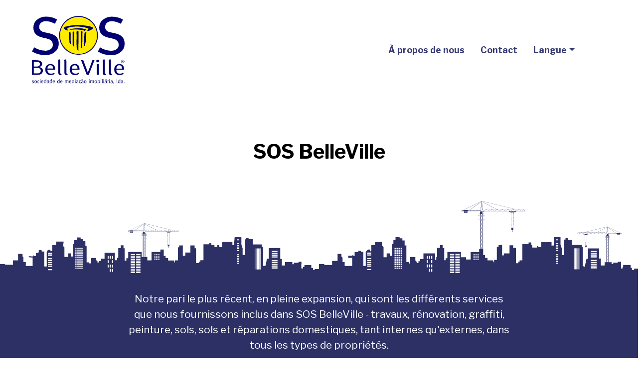

--- FILE ---
content_type: text/html
request_url: http://sos.belleville.pt/index_fr.html
body_size: 2462
content:
<!DOCTYPE html>
<html>
<head class="win chrome chrome1 webkit webkit5 svg small" lang="pt">
   <title>SOS belleville</title>
   <link rel="shortcut icon" href="my_files/images/title_logo.ico">
    <meta charset="UTF-8">
    <meta http-equiv="X-UA-Compatible" content="IE=edge">
    <meta name="viewport" content="width=device-width, initial-scale=1">

<!-- Bootstrap -->
<link href="bootstrap_5.2.2/css/bootstrap.css" rel="stylesheet">
<link href="my_files/styles.css" rel="stylesheet">
<link href="https://fonts.googleapis.com/css?family=Libre+Franklin:300,400,500,600,700" rel="stylesheet" type='text/css'>
<link rel="stylesheet" href="https://cdnjs.cloudflare.com/ajax/libs/font-awesome/4.7.0/css/font-awesome.min.css">
</head>
<body>  

<header>
     
<div class="head"> 
<div class="row">
<div class="col-lg">
  <a href="index_fr.html">
  <img class ="logo" src="my_files/images/logo.svg" alt="picture not found">
</a>
</div>

  <div class="nav-bar col-lg">
    <ul class="nav justify-content-center">

        <li class="nav-item">
          <a class="nav-link" href="about_us_fr.html">À propos de nous</a>
        </li>
        <li class="nav-item">
          <a class="nav-link" target="_blank" href="https://belleville.pt/contactos/fr/">Contact</a>
        </li>

        <li class="nav-item dropdown">
            <a class="nav-link dropdown-toggle" data-bs-toggle="dropdown" role="button" aria-expanded="false">Langue</a>
            <ul class="dropdown-menu">
                <li><a class="dropdown-item" href="index.html">Português</a></li>
                <li><a class="dropdown-item" href="index_en.html">English</a></li>
                <li><a class="dropdown-item active" href="index_fr.html">Français</a></li>
            </ul>
        </li>
    </ul>
  </div>
</div>
    
      <h1>SOS BelleVille</h1>

      <br>
   
        <p class ="card-text">
            Notre pari le plus récent, en pleine expansion, qui sont les différents services que nous fournissons inclus dans SOS BelleVille - travaux, rénovation, graffiti, peinture, sols, 
            sols et réparations domestiques, tant internes qu'externes, dans tous les types de propriétés.
      </p>
    </div>
  </header>

  


<h2>Notre travail</h2>
<hr>
<br>


      <div id="carousel1" class="carousel carousel-dark slide" data-bs-ride="carousel">
        <div class="carousel-indicators">
          <button type="button" data-bs-target="#carousel1" data-bs-slide-to="0" class="active" aria-current="true" aria-label="Slide 1"></button>
          <button type="button" data-bs-target="#carousel1" data-bs-slide-to="1" aria-label="Slide 2"></button>
        </div>
        <div class="carousel-inner">
          <div class="carousel-item active" data-bs-interval="10000">
            <img src="my_files/images/6_before.jpg" class="d-block w-100" alt="picture not found">
            <div class="carousel-caption d-none d-md-block">
              <h5>Avant</h5>
            </div>
          </div>
          <div class="carousel-item" data-bs-interval="2000">
            <img src="my_files/images/6_after.jpg" class="d-block w-100" alt="picture not found">
            <div class="carousel-caption d-none d-md-block">
              <h5>Après</h5>
            </div>
          </div>
        </div>
        <button class="carousel-control-prev" type="button" data-bs-target="#carousel1" data-bs-slide="prev">
          <span class="carousel-control-prev-icon" aria-hidden="true"></span>
        </button>
        <button class="carousel-control-next" type="button" data-bs-target="#carousel1" data-bs-slide="next">
          <span class="carousel-control-next-icon" aria-hidden="true"></span>
        </button>
      </div>
      

      <div class="container text-center carousel-container">

      <div class="row">
      <div  class="carousel-small col-sm-6">
      <div id="carousel2" class="carousel carousel-dark slide" data-bs-ride="carousel">
        <div class="carousel-indicators">
          <button type="button" data-bs-target="#carousel2" data-bs-slide-to="0" class="active" aria-current="true" aria-label="Slide 1"></button>
          <button type="button" data-bs-target="#carousel2" data-bs-slide-to="1" aria-label="Slide 2"></button>
          <button type="button" data-bs-target="#carousel2" data-bs-slide-to="2" aria-label="Slide 3"></button>
        </div>
        <div class="carousel-inner">

          <div class="carousel-item active" data-bs-interval="10000">
            <img src="my_files/images/2_before.jpg" class="d-block w-100" alt="picture not found">
            <div class="carousel-caption d-none d-md-block">
              <h5>Avant</h5>
            </div>
          </div>

          <div class="carousel-item" data-bs-interval="2000">
            <img src="my_files/images/2_after1.jpg" class="d-block w-100" alt="picture not found">
            <div class="carousel-caption d-none d-md-block">
              <h5>Après</h5>
            </div>
          </div>

            <div class="carousel-item" data-bs-interval="2000">
              <img src="my_files/images/2_after2.jpg" class="d-block w-100" alt="picture not found">
              <div class="carousel-caption d-none d-md-block">
                <h5>Après</h5>
              </div>

          </div>
        </div>
        <button class="carousel-control-prev" type="button" data-bs-target="#carousel2" data-bs-slide="prev">
          <span class="carousel-control-prev-icon" aria-hidden="true"></span>
        </button>
        <button class="carousel-control-next" type="button" data-bs-target="#carousel2" data-bs-slide="next">
          <span class="carousel-control-next-icon" aria-hidden="true"></span>
        </button>
      </div>
    </div>

    <div class="carousel-small col-sm-6">
      <div id="carousel3" class="carousel carousel-dark slide" data-bs-ride="carousel">
        <div class="carousel-indicators">
          <button type="button" data-bs-target="#carousel3" data-bs-slide-to="0" class="active" aria-current="true" aria-label="Slide 1"></button>
          <button type="button" data-bs-target="#carousel3" data-bs-slide-to="1" aria-label="Slide 2"></button>
        </div>
        <div class="carousel-inner">
          <div class="carousel-item active" data-bs-interval="10000">
            <img src="my_files/images/5_before.jpg" class="d-block w-100" alt="picture not found">
            <div class="carousel-caption d-none d-md-block">
              <h5>Avant</h5>
            </div>
          </div>
          <div class="carousel-item" data-bs-interval="2000">
            <img src="my_files/images/5_after.jpg" class="d-block w-100" alt="picture not found">
            <div class="carousel-caption d-none d-md-block">
              <h5>Après</h5>
            </div>
          </div>
        </div>
        <button class="carousel-control-prev" type="button" data-bs-target="#carousel3" data-bs-slide="prev">
          <span class="carousel-control-prev-icon" aria-hidden="true"></span>
        </button>
        <button class="carousel-control-next" type="button" data-bs-target="#carousel3" data-bs-slide="next">
          <span class="carousel-control-next-icon" aria-hidden="true"></span>
        </button>
      </div>
    </div>

    </div>
  </div> <!-- carousel box end -->
      
    <div id="carousel4" class="carousel carousel-dark slide" data-bs-ride="carousel">
      <div class="carousel-indicators">
        <button type="button" data-bs-target="#carousel4" data-bs-slide-to="0" class="active" aria-current="true" aria-label="Slide 1"></button>
        <button type="button" data-bs-target="#carousel4" data-bs-slide-to="1" aria-label="Slide 2"></button>
      </div>
      <div class="carousel-inner">
        <div class="carousel-item active" data-bs-interval="10000">
          <img src="my_files/images/3_before.jpg" class="d-block w-100" alt="picture not found">
          <div class="carousel-caption d-none d-md-block">
            <h5>Avant</h5>
          </div>
        </div>
        <div class="carousel-item" data-bs-interval="2000">
          <img src="my_files/images/3_after.jpg" class="d-block w-100" alt="picture not found">
          <div class="carousel-caption d-none d-md-block">
            <h5>Après</h5>
          </div>
        </div>
      </div>
      <button class="carousel-control-prev" type="button" data-bs-target="#carousel4" data-bs-slide="prev">
        <span class="carousel-control-prev-icon" aria-hidden="true"></span>
      </button>
      <button class="carousel-control-next" type="button" data-bs-target="#carousel4" data-bs-slide="next">
        <span class="carousel-control-next-icon" aria-hidden="true"></span>
      </button>
    </div>


    <div class="container text-center carousel-container">

      <div class="row">
      <div  class="carousel-small col-sm-6">
      <div id="carousel5" class="carousel carousel-dark slide" data-bs-ride="carousel">
        <div class="carousel-indicators">
          <button type="button" data-bs-target="#carousel5" data-bs-slide-to="0" class="active" aria-current="true" aria-label="Slide 1"></button>
          <button type="button" data-bs-target="#carousel5" data-bs-slide-to="1" aria-label="Slide 2"></button>
        </div>
        <div class="carousel-inner">
          <div class="carousel-item active" data-bs-interval="10000">
            <img src="my_files/images/1_before.jpg" class="d-block w-100" alt="picture not found">
            <div class="carousel-caption d-none d-md-block">
              <h5>Avant</h5>
            </div>
          </div>
          <div class="carousel-item" data-bs-interval="2000">
            <img src="my_files/images/1_after.jpg" class="d-block w-100" alt="picture not found">
            <div class="carousel-caption d-none d-md-block">
              <h5>Après</h5>
            </div>
          </div>
        </div>
        <button class="carousel-control-prev" type="button" data-bs-target="#carousel5" data-bs-slide="prev">
          <span class="carousel-control-prev-icon" aria-hidden="true"></span>
        </button>
        <button class="carousel-control-next" type="button" data-bs-target="#carousel5" data-bs-slide="next">
          <span class="carousel-control-next-icon" aria-hidden="true"></span>
        </button>
      </div>
    </div>

    <div class="carousel-small col-sm-6">
      <div id="carousel6" class="carousel carousel-dark slide" data-bs-ride="carousel">
        <div class="carousel-indicators">
          <button type="button" data-bs-target="#carousel6" data-bs-slide-to="0" class="active" aria-current="true" aria-label="Slide 1"></button>
          <button type="button" data-bs-target="#carousel6" data-bs-slide-to="1" aria-label="Slide 2"></button>
        </div>
        <div class="carousel-inner">
          <div class="carousel-item active" data-bs-interval="10000">
            <img src="my_files/images/4_before.jpg" class="d-block w-100" alt="picture not found">
            <div class="carousel-caption d-none d-md-block">
              <h5>Avant</h5>
            </div>
          </div>
          <div class="carousel-item" data-bs-interval="2000">
            <img src="my_files/images/4_after.jpg" class="d-block w-100" alt="picture not found">
            <div class="carousel-caption d-none d-md-block">
              <h5>Après</h5>
            </div>
          </div>
        </div>
        <button class="carousel-control-prev" type="button" data-bs-target="#carousel6" data-bs-slide="prev">
          <span class="carousel-control-prev-icon" aria-hidden="true"></span>
        </button>
        <button class="carousel-control-next" type="button" data-bs-target="#carousel6" data-bs-slide="next">
          <span class="carousel-control-next-icon" aria-hidden="true"></span>
        </button>
      </div>
    </div>

    </div>
  </div> <!-- carousel box end -->


    
<footer class="text-center text-lg-start text-white">
    <div class="container">

        <div class="row top-row">
     
          <div class="col-md-5">
            <h6>
            Suivez-nous
            </h6>
   
              <!-- Facebook -->
              <a
                 href="https://www.facebook.com/imobiliariabelleville/" 
                 class="btn btn-light Facebook"
                 target="_blank"
                 role="button">
                 <i class="fa fa-facebook"></i>
              </a>
      
              <!-- Instagram -->
              <a
                 href="https://www.instagram.com/bellevilleimobiliaria/" 
                 class="btn btn-light Instagram"
                 target="_blank"
                 role="button">
                 <i class="fa fa-instagram"></i>
                </a>
                  <!-- Twiter -->
                  <a
                  href="https://twitter.com/belleville_" 
                  class="btn btn-light Twiter"
                  target="_blank"
                  role="button">
                  <i class="fa fa-twitter"></i>
                </a>
                  <!-- Youtube -->
                  <a
                  href="https://www.youtube.com/channel/UCsvfoETthCIm6QSNAbrjP2Q" 
                  class="btn  btn-light Youtube"
                  target="_blank"
                  role="button">
                  <i class="fa fa-youtube"></i>
                </a>
                  <!-- Linkedin -->
                  <a
                  href="https://www.linkedin.com/uas/login?session_redirect=https%3A%2F%2Fwww.linkedin.com%2Fcompany%2F10627016%2Fadmin%2Fupdates%2F" 
                  class="btn  btn-light Linkedin"
                  target="_blank"
                  role="button">
                  <i class="fa fa-linkedin"></i>
                </a>
           
         
          </div>
 

          <div class="col-md">
            <h6>À propos de Nous</h6>
            <p>
              <a href="about_us_fr.html" target="_blank" class="text-white">À propos de Nous</a>
            </p>
   
          </div>

          <div class="col-md">
            <h6>Contact</h6>
            <p><a href="https://belleville.pt/contactos/fr/" target="_blank" class="text-white">Contacts généraux</a></p>
          
          </div>
   
        </div>


      <hr>

          <div class="row bottom-row">

          <div class="col-md-4">
          <img class ="footer-logo" src="my_files/images/footer_logo.svg" class="img-fluid img-thumbnail" alt="picture not found">
        </div>

          <div class="col-md">
          <p><a href="https://belleville.pt/politica-de-privacidade_17/fr" target="_blank" class="text-white">Politique de Confidentialité</a></p>
          </div>

          <div class="col-md">
            <p><a href="https://belleville.pt/termos-de-utilizacao_95/fr" target="_blank" class="text-white">Conditions d´utilisation</a></p>
          </div>

          <div class="col-md">
            <p><a href="https://belleville.pt/resolucao-litigios_96/fr" target="_blank" class="text-white">Contentieux Résolution</a></p>
          </div>

          <div class="col-md">
            <p><a href="https://www.livroreclamacoes.pt/Inicio/" target="_blank" class="text-white">Livro de Reclamações</a></p>
          </div>

        </div>
      
   
  
  
  </footer>

<script src="bootstrap_5.2.2/js/bootstrap.bundle.js"></script>
</body>
</html>

--- FILE ---
content_type: text/css
request_url: http://sos.belleville.pt/my_files/styles.css
body_size: 1293
content:
@charset "utf-8";
/* CSS Document */

@media (max-width: 756px) {

    .head{
        background-image: none !important;
        margin-bottom: 0 !important;
    }
    .nav-link, footer{
        font-size: 80% !important;
    }

    .nav{
        padding-bottom: 1rem !important;
        margin-top: 2em !important;
    }

    .card-text{
        color: gray !important;
        padding-top: 1em !important;
    }

    .subpage-text{
        padding-top: 1em !important;
    }

    .subpage h1{
        color: black !important;
    }

    .subpage .row{   
        padding-bottom: 1em !important;
    }

    .text-carousel .carousel-item{
        height: 15em !important;
        font-size: 90% !important;
    }

}

@media (max-width: 820px) {

    h1, h2{
        padding-bottom: 3em !important;
        font-size: 90% !important;
    }
    
    .head{
        padding-bottom: 2rem !important;
    }

    .head .row .col-lg{
        justify-content: center !important;
    }

    .logo{
        height: auto; 
        width: auto; 
        max-width: 175px !important; 
        max-height: 175px !important;
        padding: 1em 2em !important;
  
    }

    .text-carousel .carousel-item .subpage-text{
        padding-top: 10% !important;
    }

}

@media (max-width: 1150px) {
    p{
        font-size: 90% !important;
    }
}

@media (min-width: 1824px) {
    h1{
        color: white !important;
        padding-bottom: 1.5em!important;
        
    }

    .head .row{
        padding-bottom: 5em !important;
    }

    .nav-bar ul{
        justify-content: right !important;
        padding-right: 5rem !important;
    }

    .subpage .row{
        margin-bottom: 16em !important;
    }

}


body {
    --bs-body-font-family: 'Libre Franklin', sans-serif !important;
    font-weight: 700 !important;
    color: grey; 
  }

.row{
    justify-content: center;
}
.container{
    padding: 0;
}

h1{
    margin-top: 2em !important;
}

.head{
    background-image: url(images/title_background.svg);
    background-position: bottom;
    background-size: 100% auto;
    background-repeat: no-repeat;
    padding-bottom: 4rem;
    margin-bottom: 4rem;
    margin-left: 0 !important;
    margin-right: 0 !important;
    margin-top: 0 !important;
}

.head .row{
    margin-bottom: 10vmin;
}

.subpage .row{
    padding-bottom: 8em;
}

.secondary{
    background-image: none !important;
}


.nav-bar{
    align-content: space-between;
}

.nav{
    width: 100%;
    padding-top: 0;
    margin-top: 5em;
}

.nav-link{
    color: #333771 !important;
    font-size: 110%;

}

.nav-link.active{
    text-decoration: underline 2px;
    text-underline-position: under;
}


.logo{
    height: auto; 
    width: auto; 
    max-width: 250px; 
    max-height: 250px;
    padding: 1em 2em;
    margin: 1em 2em;
}

.logo:hover{
    filter:opacity(0.75)
}

.footer-logo{
    height: auto; 
    width: auto; 
    max-width: 80px; 
    max-height: 80px;
    padding: 1em;

}


.card-text{
    color: white;
    font-size: 130%;
    font-weight: lighter;
    padding-top: 2rem;
    width:60% ;
    text-align: center;
    margin: auto;
}

.subpage-text{
    font-size: 130%;
    font-weight: lighter;
    padding-top: 2rem;
    width:60% ;
    text-align: center;
    margin: auto;
}

h1{
    color: black;
    text-align: center;
    width: 100%;
    margin: auto;
    font-weight: bolder;
    padding-bottom: 5em;
}

.subpage h1{
    color: white;
    padding-bottom: 1em;
}

h2{
    width: 100%;
    text-align: center;
    margin: auto;
}

.carousel{
    margin: 1vw auto;
    width: 75%;
}
.carousel-small .carousel{
    margin: 1vw 0 !important;
    width: 100% !important;
}

.carousel-container{
    width: 75%;
    margin: 1vw auto;
}

.carousel-caption{
    color: white !important;
    background-color: #333771;
    padding: 0.75vw;
    margin-left: auto;
    margin-right: auto;
    margin-bottom: 1.25vw;
    max-width: 10vw;
    border-radius: 25px;
}

.carousel-indicators button{    
 background-color: white !important;
 margin: 0 0.4vw !important;
}

.carousel-caption h5{
    font-size: 100% !important;
    position: sticky;
    margin: 0;
}

.carousel-control-prev-icon,
.carousel-control-next-icon {
    margin: 0;
    background-color: black !important;
    padding: 2vw;
    border-radius: 30px;
}

.text-carousel .carousel-item{
    text-align: center;
    font-weight: bolder;
    height: 25vmax; 
}

.text-carousel .carousel-item .subpage-text{
    padding-top: 10vw;
}

.text-carousel .carousel-control-prev-icon,
.text-carousel .carousel-control-next-icon{
    background-color:initial !important;
}


footer{
    margin-top: 4em;
    padding-top: 4em;
    color: white !important;
    background-color: #333771;
}
footer p,a,h6{
    font-style: normal;
    font-weight: lighter;
}

footer h6{
    margin-top: 2em;
    font-weight: bolder;
}

.btn-light{
    margin: 5px;
}
.top-row a{
    text-decoration: none;
    margin-bottom: 2em;
    font-size: 100%;
}

.bottom-row a{
    font-size: 85%; 
}

.fw-bold{
    padding: 0 3em;
}


--- FILE ---
content_type: image/svg+xml
request_url: http://sos.belleville.pt/my_files/images/title_background.svg
body_size: 6486
content:
<svg xmlns="http://www.w3.org/2000/svg" viewBox="0 0 841.9 411.03"><defs><style>.cls-1{fill:#fff;}.cls-2{fill:#2d3065;}</style></defs><g id="Vrstva_2" data-name="Vrstva 2"><g id="Vrstva_2-2" data-name="Vrstva 2"><rect class="cls-1" x="0.3" width="841.59" height="363.78"/><path class="cls-2" d="M836.81,257.45v1.79h-2.9v-2.81h-1.7v-3.75h-9.87v1.88l-.85.85v1.87h-2v-9h-4.26v1.19h-6v2H807v-2.55h-9.19v4.42h-4.94V244h-2.21V230.73H775.87v13.44H774l-2.38,10.73-2.56-.85V228.34h-1.53v-2.55h-13.1v-6.64h-5.28v-2.38h-2.89V219H744v20.6h-2.55v-8.34l-1.87-5.79v-9.79h-8.17L730.6,227h-2.73v-4.59H714.09v6.12h-4.26v-.85h-1.19v1.87h-6.3v-3.74H701v-3.06h-3.41v2h-8.34v21.79h-3.57v1.7H684v2h-3.24V229.87h-3.57v-3.23h-4.77v10.69h-7.66v2.59h-2.21V226.13h-4.6v2.38h-2.38v17.36H652v3.75l-1.7-3.06h-7v-3.41H640v-3.74h-2.55v-8.17h-5.28v4.25H621v9.87h-6v-2.89h-6.81v-7.15H590.34v8.34H588v2.73h-1.87v-16H584V226.3h-3.4v3.4h-3.75v12.6H575.7v3.23h-1.53v-8.2H558.68v7.52h-4.25v2.9h-2.22v2.38h-2.38v-1.7L548,246.56v-4.43h-7v8.51h-1.7v-2h-3.07V226.81H534v-6.64h-3.06v-2.72h-3.58v-1.79h-5.45v3.49h-2.72v5.28h-2v16H514.6v-3.1h-4.43v5h-4.08V229l-1.88-1.87v-5.1h-9.36v4.42h-4.76v8h-2v-2.3h-2.47l-3,3v18.72h-3.07V235.15H476.3v-1.53h-3.58v2H468v5.28h-1.62v-2.3l-1.62,1.62h-5.27V243h5.27v10.89h-10v-5H452v-5.91l-1.4-1.41v-3.66h-5.11v9.2h-7.23v5.49h-9.75l-1.06-1.07h-6.51V258h-5.75v1.28H413v-2.73h-2.3v-3.74h-9v2.3h-1.87v2.12h-2c-.6,0,0-8.93,0-8.93h-4v1.27h-6v2h-2v-2.81h-9.53v4.51H372V244.6h-2.22V230.22H354.6v14h-2.3l-2,9.53h-3V228.43h-2v-2.9H333.49V218.3H328v-1.45h-3.41v1.79h-1.36v20.6h-3V230.9l-1.78-5.71v-9.53h-8.77l-.94,10.81h-2v-4.6H293v6.64h-3.66v-2.12h-2.64v2H283v-2.21h-4.17v-2.38h-2.64v1.53h-7.66v21.11h-4.17v1.7H262.6v2h-3.92V230.56h-1.87v-3.83h-5.62v9.36h-6.64v4.17h-3.32V226.73h-4.76v2.55h-1.7v17.28h-3.83v3.83l-1.45-3.75h-7.66v-3.15h-3.32V240.6H216v-8.43h-4.43v3.19H200V246.6h-5.61v-4.47H187v-6.77H169.15v8.43h-2.43v3.06h-2.29V230.64h-1.54v-4h-3.57v3.71H156v12.76h-1.66v3.32h-2.68V236.39H138v7.91h-4.72v3.19H130.6v1.79h-2v-1.66L126.64,246v-2.55h-6.26v7h-3.19v-1.28h-2.93V227.07H112.6v-6.51h-3.2V218h-3.06v-1.78h-5v3.44H98v4.85H96.51v16.85H93.57v-4h-3.7v4.54H85V229.24l-1.66-1.66L84,221.7H73.91v4.22h-5v8.3l-2.68.25.63-2H63.57l-1.91,2.42v19.66H58.34V234.85l-3.45-.12v-1.66h-3.7V236l-3.83.77v4.08l-2.42.13v-1.79l-1.41,2.05L38,241.11v1.28l5,.38v11.1H34v-5.1H30.89v-6.26l-1.15-1.27v-3.32H23.87v8.55H17.11v5.87H7.4L6,251.45H0v37.11H841.89V257.45ZM68.62,259.56H63.19V258h5.43Zm0-4.54H63.19v-1.59h5.43Zm0-2.49H63.19v-1.59h5.43Zm0-2.48H63.19v-1.6h5.43Zm0-2.49H63.19V246h5.43Zm0-2.49H63.19v-1.6h5.43Zm0-4.79H63.19v-1.6h5.43Zm0-2.36H63.19v-1.6h5.43ZM101,257.7H99.4v-1.61H101Zm0-2.38H99.4V253.7H101Zm0-2.38H99.4v-1.62H101Zm0-2.38H99.4v-1.62H101Zm0-2.39H99.4v-1.61H101Zm0-2.38H99.4v-1.62H101Zm0-2.38H99.4v-1.62H101Zm0-2.39H99.4v-1.61H101Zm0-2.38H99.4V237H101Zm0-2.38H99.4v-1.62H101Zm0-2.39H99.4v-1.61H101Zm0-2.38H99.4v-1.62H101Zm2.72,26.21h-1.61v-1.61h1.61Zm0-2.38h-1.61V253.7h1.61Zm0-2.38h-1.61v-1.62h1.61Zm0-2.38h-1.61v-1.62h1.61Zm0-2.39h-1.61v-1.61h1.61Zm0-2.38h-1.61v-1.62h1.61Zm0-2.38h-1.61v-1.62h1.61Zm0-2.39h-1.61v-1.61h1.61Zm0-2.38h-1.61V237h1.61Zm0-2.38h-1.61v-1.62h1.61Zm0-2.39h-1.61v-1.61h1.61Zm0-2.38h-1.61v-1.62h1.61Zm2.62,26.21h-1.62v-1.61h1.62Zm0-2.38h-1.62V253.7h1.62Zm0-2.38h-1.62v-1.62h1.62Zm0-2.38h-1.62v-1.62h1.62Zm0-2.39h-1.62v-1.61h1.62Zm0-2.38h-1.62v-1.62h1.62Zm0-2.38h-1.62v-1.62h1.62Zm0-2.39h-1.62v-1.61h1.62Zm0-2.38h-1.62V237h1.62Zm0-2.38h-1.62v-1.62h1.62Zm0-2.39h-1.62v-1.61h1.62Zm0-2.38h-1.62v-1.62h1.62Zm2.7,26.21h-1.61v-1.61h1.61Zm0-2.38h-1.61V253.7h1.61Zm0-2.38h-1.61v-1.62h1.61Zm0-2.38h-1.61v-1.62h1.61Zm0-2.39h-1.61v-1.61h1.61Zm0-2.38h-1.61v-1.62h1.61Zm0-2.38h-1.61v-1.62h1.61Zm0-2.39h-1.61v-1.61h1.61Zm0-2.38h-1.61V237h1.61Zm0-2.38h-1.61v-1.62h1.61Zm0-2.39h-1.61v-1.61h1.61Zm0-2.38h-1.61v-1.62h1.61Zm34.39,24.43H142v-3.79h1.45Zm0-5.75H142v-3.78h1.45Zm0-5.74H142v-3.79h1.45Zm2.89,17.23h-1.45v-3.79h1.45Zm0-5.74h-1.45v-3.79h1.45Zm0-11.49h-1.45v-3.79h1.45Zm2.89,17.23h-1.44v-3.79h1.44Zm0-5.74h-1.44v-3.79h1.44Zm0-5.75h-1.44v-3.78h1.44Zm0-5.74h-1.44v-3.79h1.44Zm29,18.85h-5.66v-1.36h5.66Zm0-2.17h-5.66v-1.36h5.66Zm0-2.17h-5.66v-1.36h5.66Zm0-2.17h-5.66v-1.36h5.66Zm0-2.17h-5.66v-1.36h5.66Zm0-2.17h-5.66v-1.36h5.66Zm0-2.17h-5.66V248.9h5.66Zm0-2.17h-5.66v-1.36h5.66Zm0-2.17h-5.66v-1.36h5.66Zm0-2.17h-5.66v-1.36h5.66Zm0-2.17h-5.66v-1.36h5.66Zm0-2.17h-5.66v-1.36h5.66Zm7.11,23.87h-5.66v-1.36h5.66Zm0-2.17h-5.66v-1.36h5.66Zm0-2.17h-5.66v-1.36h5.66Zm0-2.17h-5.66v-1.36h5.66Zm0-2.17h-5.66v-1.36h5.66Zm0-2.17h-5.66v-1.36h5.66Zm0-2.17h-5.66V248.9h5.66Zm0-2.17h-5.66v-1.36h5.66Zm0-2.17h-5.66v-1.36h5.66Zm0-2.17h-5.66v-1.36h5.66Zm0-2.17h-5.66v-1.36h5.66Zm0-2.17h-5.66v-1.36h5.66Zm19.79,6.68H203.7v-1.41h1.41Zm0-2.22H203.7v-1.4h1.41Zm0-2.21H203.7v-1.4h1.41Zm0-2.21H203.7v-1.4h1.41Zm2.53,6.64h-1.41v-1.41h1.41Zm0-2.22h-1.41v-1.4h1.41Zm0-2.21h-1.41v-1.4h1.41Zm0-2.21h-1.41v-1.4h1.41Zm2.7,6.64h-1.4v-1.41h1.4Zm0-2.22h-1.4v-1.4h1.4Zm0-2.21h-1.4v-1.4h1.4Zm0-2.21h-1.4v-1.4h1.4ZM315.15,251h-2.6v-1.32h2.6Zm0-2.23h-2.6v-1.32h2.6Zm0-2.24h-2.6v-1.32h2.6Zm0-2.23h-2.6V243h2.6Zm0-2.23h-2.6v-1.32h2.6Zm0-2.24h-2.6v-1.32h2.6Zm0-5.81h-2.6v-1.32h2.6Zm0-2.23h-2.6v-1.32h2.6Zm0-2.24h-2.6v-1.31h2.6Zm0-2.23h-2.6V226h2.6Zm0-2.23h-2.6v-1.32h2.6Zm0-5h-2.6v-1.32h2.6ZM337,258.51h-.76V230.73H337Zm1.41,0h-.77V230.73h.77Zm1.7,0h-.77V230.73h.77Zm1.4,0h-.76V230.73h.76Zm1.41,0h-.77V230.73h.77Zm1.4,0h-.77V230.73h.77Zm21.83-1.15h-7.7v-1.61h7.7Zm0-2.42h-7.7v-1.62h7.7Zm0-2.43h-7.7V250.9h7.7Zm0-2.42h-7.7v-1.62h7.7Zm0-2.43h-7.7v-1.61h7.7Zm0-4.85h-7.7v-1.62h7.7Zm0-2.42h-7.7v-1.62h7.7Zm0-2.43h-7.7v-1.62h7.7Zm0-2.43h-7.7v-1.61h7.7Zm123.64,23.9h-5.43v-1.6h5.43Zm0-4.53h-5.43v-1.6h5.43Zm0-2.49h-5.43v-1.6h5.43Zm0-2.49h-5.43v-1.6h5.43Zm0-2.49h-5.43v-1.6h5.43Zm0-2.49h-5.43v-1.6h5.43Zm0-4.79h-5.43v-1.59h5.43Zm0-2.36h-5.43v-1.6h5.43Zm32.4,19.79H520.6V256h1.61Zm0-2.39H520.6v-1.61h1.61Zm0-2.38H520.6v-1.62h1.61Zm0-2.38H520.6v-1.62h1.61Zm0-2.38H520.6v-1.62h1.61Zm0-2.39H520.6v-1.61h1.61Zm0-2.38H520.6v-1.62h1.61Zm0-2.38H520.6v-1.62h1.61Zm0-2.39H520.6V236.9h1.61Zm0-2.38H520.6v-1.62h1.61Zm0-2.38H520.6v-1.62h1.61Zm0-2.39H520.6v-1.61h1.61Zm2.73,26.22h-1.62V256h1.62Zm0-2.39h-1.62v-1.61h1.62Zm0-2.38h-1.62v-1.62h1.62Zm0-2.38h-1.62v-1.62h1.62Zm0-2.38h-1.62v-1.62h1.62Zm0-2.39h-1.62v-1.61h1.62Zm0-2.38h-1.62v-1.62h1.62Zm0-2.38h-1.62v-1.62h1.62Zm0-2.39h-1.62V236.9h1.62Zm0-2.38h-1.62v-1.62h1.62Zm0-2.38h-1.62v-1.62h1.62Zm0-2.39h-1.62v-1.61h1.62Zm2.61,26.22h-1.61V256h1.61Zm0-2.39h-1.61v-1.61h1.61Zm0-2.38h-1.61v-1.62h1.61Zm0-2.38h-1.61v-1.62h1.61Zm0-2.38h-1.61v-1.62h1.61Zm0-2.39h-1.61v-1.61h1.61Zm0-2.38h-1.61v-1.62h1.61Zm0-2.38h-1.61v-1.62h1.61Zm0-2.39h-1.61V236.9h1.61Zm0-2.38h-1.61v-1.62h1.61Zm0-2.38h-1.61v-1.62h1.61Zm0-2.39h-1.61v-1.61h1.61Zm2.71,26.22h-1.62V256h1.62Zm0-2.39h-1.62v-1.61h1.62Zm0-2.38h-1.62v-1.62h1.62Zm0-2.38h-1.62v-1.62h1.62Zm0-2.38h-1.62v-1.62h1.62Zm0-2.39h-1.62v-1.61h1.62Zm0-2.38h-1.62v-1.62h1.62Zm0-2.38h-1.62v-1.62h1.62Zm0-2.39h-1.62V236.9h1.62Zm0-2.38h-1.62v-1.62h1.62Zm0-2.38h-1.62v-1.62h1.62Zm0-2.39h-1.62v-1.61h1.62Zm34.38,24.43h-1.45V252h1.45Zm0-5.74h-1.45v-3.79h1.45Zm0-5.75h-1.45v-3.79h1.45Zm2.89,17.23h-1.44v-3.78h1.44Zm0-5.74h-1.44V252h1.44Zm0-11.49h-1.44v-3.79h1.44Zm2.9,17.23H569v-3.78h1.45Zm0-5.74H569V252h1.45Zm0-5.74H569v-3.79h1.45Zm0-5.75H569v-3.79h1.45Zm29,18.85h-5.66v-1.36h5.66Zm0-2.17h-5.66v-1.36h5.66Zm0-2.17h-5.66v-1.36h5.66Zm0-2.17h-5.66v-1.36h5.66Zm0-2.17h-5.66v-1.36h5.66Zm0-2.17h-5.66v-1.36h5.66Zm0-2.17h-5.66v-1.36h5.66Zm0-2.17h-5.66V246.6h5.66Zm0-2.17h-5.66v-1.36h5.66Zm0-2.17h-5.66v-1.36h5.66Zm0-2.17h-5.66v-1.36h5.66Zm0-2.17h-5.66v-1.36h5.66Zm7.11,23.87h-5.66v-1.36h5.66Zm0-2.17h-5.66v-1.36h5.66Zm0-2.17h-5.66v-1.36h5.66Zm0-2.17h-5.66v-1.36h5.66Zm0-2.17h-5.66v-1.36h5.66Zm0-2.17h-5.66v-1.36h5.66Zm0-2.17h-5.66v-1.36h5.66Zm0-2.17h-5.66V246.6h5.66Zm0-2.17h-5.66v-1.36h5.66Zm0-2.17h-5.66v-1.36h5.66Zm0-2.17h-5.66v-1.36h5.66Zm0-2.17h-5.66v-1.36h5.66ZM626.3,246h-1.41v-1.4h1.41Zm0-2.21h-1.41v-1.41h1.41Zm0-2.22h-1.41v-1.4h1.41Zm0-2.21h-1.41v-1.4h1.41Zm2.53,6.64h-1.4v-1.4h1.4Zm0-2.21h-1.4v-1.41h1.4Zm0-2.22h-1.4v-1.4h1.4Zm0-2.21h-1.4v-1.4h1.4Zm2.7,6.64h-1.4v-1.4h1.4Zm0-2.21h-1.4v-1.41h1.4Zm0-2.22h-1.4v-1.4h1.4Zm0-2.21h-1.4v-1.4h1.4Zm104.81,11.53h-2.6v-1.32h2.6Zm0-2.23h-2.6V247.3h2.6Zm0-2.23h-2.6v-1.32h2.6Zm0-2.24h-2.6v-1.32h2.6Zm0-2.23h-2.6V240.6h2.6Zm0-2.24h-2.6v-1.32h2.6Zm0-5.81h-2.6v-1.31h2.6Zm0-2.23h-2.6v-1.32h2.6Zm0-2.23h-2.6v-1.32h2.6Zm0-2.24h-2.6v-1.32h2.6Zm0-2.23h-2.6v-1.32h2.6Zm0-5h-2.6v-1.32h2.6Zm21.87,38.43h-.76V230.6h.76Zm1.41,0h-.77V230.6h.77Zm1.7,0h-.77V230.6h.77Zm1.4,0H762V230.6h.76Zm1.41,0h-.77V230.6h.77Zm1.4,0h-.76V230.6h.76Zm21.83-1.15h-7.7v-1.62h7.7Zm0-2.43h-7.7v-1.62h7.7Zm0-2.42h-7.7v-1.62h7.7Zm0-2.43h-7.7v-1.62h7.7Zm0-2.43h-7.7v-1.61h7.7Zm0-4.85h-7.7v-1.61h7.7Zm0-2.42h-7.7v-1.62h7.7Zm0-2.43h-7.7v-1.61h7.7Zm0-2.42h-7.7v-1.62h7.7Z"/><path class="cls-2" d="M191.73,253.21h-2.84l0-42.22h2.8Zm-2.67-.17h2.5V211.15H189.1Z"/><polygon class="cls-2" points="189.05 253.17 188.9 253.08 191.33 249.16 188.67 244.99 191.33 240.8 188.68 236.54 191.33 232.31 188.69 228.21 191.33 224.05 188.7 219.69 191.33 215.48 188.73 211.2 188.88 211.12 191.53 215.48 188.89 219.69 191.53 224.06 188.89 228.21 191.53 232.31 188.88 236.54 191.53 240.8 188.87 244.99 191.53 249.16 189.05 253.17"/><polygon class="cls-2" points="191.2 253.17 188.61 249.16 191.39 244.99 188.61 240.8 191.38 236.54 188.6 232.31 191.37 228.21 188.61 224.06 191.36 219.69 188.61 215.48 191.38 211.11 191.53 211.21 188.81 215.48 191.56 219.69 188.81 224.05 191.57 228.21 188.81 232.31 191.58 236.54 188.81 240.8 191.59 244.99 188.81 249.16 191.35 253.08 191.2 253.17"/><rect class="cls-2" x="188.65" y="208.7" width="2.4" height="2.37"/><path class="cls-2" d="M191.13,211.16h-2.57v-2.54h2.57Zm-2.4-.18H191v-2.19h-2.23Z"/><path class="cls-2" d="M192.26,211.15H191v-2.53h2.11Zm-1.13-.16h1l.7-2.2h-1.71Z"/><rect class="cls-2" x="187.75" y="210.99" width="4.45" height="0.17"/><path class="cls-2" d="M191.91,208.79h-3.09l1.46-11.86Zm-2.9-.17h2.71l-1.43-10.39Z"/><polygon class="cls-2" points="189.06 208.03 188.95 207.9 191.3 205.92 189.35 204.18 190.86 202.72 189.65 201.76 190.61 200.82 189.92 200.16 190.03 200.04 190.85 200.81 189.9 201.74 191.12 202.71 189.6 204.18 191.56 205.92 189.06 208.03"/><rect class="cls-2" x="171.63" y="208.45" width="3.75" height="0.39"/><rect class="cls-2" x="171.63" y="209.07" width="3.75" height="0.39"/><rect class="cls-2" x="171.63" y="209.54" width="3.75" height="0.39"/><rect class="cls-2" x="171.14" y="206.99" width="4.66" height="1.17"/><rect class="cls-2" x="172.27" y="208.11" width="0.34" height="1.82"/><rect class="cls-2" x="174.43" y="208.11" width="0.34" height="1.82"/><rect class="cls-2" x="169.32" y="207.58" width="0.58" height="0.58"/><rect class="cls-2" x="168.37" y="202.59" width="23.05" height="0.17" transform="translate(-70.12 98.12) rotate(-25.71)"/><rect class="cls-2" x="176.27" y="207.58" width="0.58" height="0.58"/><rect class="cls-2" x="175.05" y="202.8" width="16.68" height="0.17" transform="translate(-83.22 141.93) rotate(-35.01)"/><path class="cls-2" d="M170.83,208.24H169.1v-1.1h20v.17H170.83Zm-1.56-.16h1.39v-.77h-1.39Z"/><rect class="cls-2" x="169.18" y="207.59" width="19.86" height="0.17"/><rect class="cls-2" x="187.86" y="207.22" width="0.17" height="0.94"/><rect class="cls-2" x="186.26" y="207.22" width="0.17" height="0.94"/><rect class="cls-2" x="184.63" y="207.22" width="0.17" height="0.89"/><rect class="cls-2" x="183.14" y="207.22" width="0.17" height="0.94"/><rect class="cls-2" x="181.55" y="207.22" width="0.17" height="0.89"/><rect class="cls-2" x="179.99" y="207.22" width="0.17" height="0.94"/><rect class="cls-2" x="178.47" y="207.22" width="0.17" height="0.94"/><polygon class="cls-2" points="187.89 211.07 187.72 211.07 187.72 210.23 188.77 210.23 188.77 210.4 187.89 210.4 187.89 211.07"/><path class="cls-2" d="M193.79,213.47h-7.08v-1.1h7.08Zm-6.91-.17h6.74v-.77h-6.74Z"/><rect class="cls-2" x="187.81" y="212.5" width="0.17" height="0.81"/><rect class="cls-2" x="192.46" y="212.51" width="0.17" height="0.81"/><path class="cls-2" d="M193.31,217.63h-6.12v-1.08h6.12Zm-6-.15h5.8v-.78h-5.8Z"/><rect class="cls-2" x="188.14" y="216.68" width="0.16" height="0.81"/><rect class="cls-2" x="192.15" y="216.68" width="0.16" height="0.81"/><rect class="cls-2" x="188.56" y="210.97" width="0.42" height="42.15"/><rect class="cls-2" x="191.22" y="211.07" width="0.42" height="42.05"/><path class="cls-2" d="M231.89,208.26l0,0h-5.48l0,0,0,0H215l0,0,0,0h-5.6l0,0,0,0h-5.71l0,0,0,0H198l0,0,0,0H168.73v-.16H192l3.1-1.94,2.88,1.92,2.85-1.87,2.8,1.87,2.88-1.87,2.88,1.87,2.7-1.86,2.95,1.86,2.79-1.85,2.72,1.8,3-1.79,2.83,1.84,2.9-1.83,2.64,1.83,2.88-1.95,1.1,2.13h-4Zm.28-.18h3.44l-.89-1.72Zm-5.52,0h5l-2.38-1.65Zm-5.92,0h5.35l-2.55-1.66Zm-5.45,0h5l-2.51-1.67Zm-5.65,0h5.09l-2.65-1.68Zm-5.75,0h5.2l-2.6-1.69Zm-5.65,0h5.09l-2.52-1.69Zm-5.94,0h5.38l-2.61-1.74Z"/><rect class="cls-2" x="195.07" y="206.15" width="39.68" height="0.17"/><rect class="cls-2" x="198.18" y="193.29" width="0.17" height="17.77" transform="translate(-72.23 285.91) rotate(-62.76)"/><rect class="cls-2" x="207.91" y="183.68" width="0.17" height="36.46" transform="translate(-37.53 356.01) rotate(-76.26)"/><rect class="cls-2" x="218.96" y="208.55" width="7.35" height="0.62"/><rect class="cls-2" x="220.45" y="208.94" width="4.18" height="0.62"/><polygon class="cls-2" points="221.37 226.99 220.98 209.32 224.11 209.32 223.51 226.91 223.34 226.9 223.94 209.49 221.16 209.49 221.54 226.99 221.37 226.99"/><ellipse class="cls-2" cx="222.47" cy="226.9" rx="1.04" ry="1.22"/><path class="cls-2" d="M222.47,228.21a1.32,1.32,0,0,1,0-2.62,1.32,1.32,0,0,1,0,2.62Zm0-2.44a1.15,1.15,0,1,0,.95,1.13A1.05,1.05,0,0,0,222.47,225.77Z"/><path class="cls-2" d="M222.57,229.66a.76.76,0,0,1-.63-.22.41.41,0,0,1,0-.39l.17.06a.22.22,0,0,0,0,.22.66.66,0,0,0,.57.15.29.29,0,0,0,.34-.27.38.38,0,0,0-.23-.38c-.35-.19-.38-.3-.39-.59v-.11h.18v.11c0,.25,0,.29.29.44a.55.55,0,0,1,.33.56.47.47,0,0,1-.52.43Z"/><rect class="cls-2" x="219.78" y="208.12" width="0.18" height="0.74"/><rect class="cls-2" x="222.08" y="208.49" width="0.93" height="0.18" transform="translate(12.75 429.99) rotate(-89.69)"/><rect class="cls-2" x="225.04" y="208.12" width="0.18" height="0.88"/><path class="cls-2" d="M637.46,238h-3.57l.06-53.05h3.51Zm-3.35-.21h3.14V185.12h-3.09Z"/><polygon class="cls-2" points="634.09 237.91 633.91 237.8 636.96 232.87 633.62 227.64 636.96 222.37 633.63 217.01 636.96 211.71 633.64 206.55 636.96 201.33 633.65 195.85 636.96 190.56 633.7 185.19 633.88 185.07 637.21 190.56 633.9 195.85 637.21 201.33 633.89 206.54 637.21 211.71 633.88 217.01 637.21 222.37 633.87 227.64 637.21 232.87 634.09 237.91"/><polygon class="cls-2" points="636.8 237.91 633.54 232.87 637.03 227.64 633.54 222.37 637.02 217.01 633.53 211.71 637.01 206.54 633.54 201.33 637 195.85 633.54 190.56 637.02 185.07 637.21 185.19 633.79 190.56 637.25 195.85 633.79 201.33 637.27 206.55 633.79 211.71 637.28 217.01 633.79 222.37 637.29 227.64 633.79 232.87 636.98 237.79 636.8 237.91"/><rect class="cls-2" x="633.59" y="182.04" width="3.01" height="2.97"/><path class="cls-2" d="M636.71,185.13h-3.23v-3.19h3.23Zm-3-.22h2.79v-2.76H633.7Z"/><path class="cls-2" d="M638.13,185.12h-1.64v-3.18h2.65Zm-1.43-.21H638l.89-2.76H636.7Z"/><rect class="cls-2" x="632.46" y="184.91" width="5.59" height="0.21"/><path class="cls-2" d="M637.69,182.15h-3.88l1.83-14.9Zm-3.64-.21h3.4l-1.8-13.06Z"/><polygon class="cls-2" points="634.11 181.2 633.97 181.04 636.93 178.55 634.47 176.37 636.37 174.52 634.84 173.32 636.05 172.13 635.19 171.31 635.33 171.16 636.36 172.13 635.16 173.3 636.69 174.51 634.78 176.36 637.25 178.55 634.11 181.2"/><rect class="cls-2" x="612.21" y="181.72" width="4.71" height="0.48"/><rect class="cls-2" x="612.21" y="182.51" width="4.71" height="0.48"/><rect class="cls-2" x="612.21" y="183.1" width="4.71" height="0.48"/><rect class="cls-2" x="611.59" y="179.89" width="5.85" height="1.47"/><rect class="cls-2" x="613.01" y="181.3" width="0.42" height="2.28"/><rect class="cls-2" x="615.72" y="181.3" width="0.42" height="2.28"/><rect class="cls-2" x="609.3" y="180.63" width="0.73" height="0.73"/><rect class="cls-2" x="608.11" y="174.36" width="28.96" height="0.21" transform="translate(-14.04 287.4) rotate(-25.71)"/><rect class="cls-2" x="618.03" y="180.63" width="0.73" height="0.73"/><rect class="cls-2" x="616.51" y="174.63" width="20.96" height="0.21" transform="translate(13.2 391.33) rotate(-35.01)"/><path class="cls-2" d="M611.2,181.47H609v-1.39h25.13v.21h-23Zm-2-.21H611v-1h-1.75Z"/><rect class="cls-2" x="609.13" y="180.64" width="24.95" height="0.21"/><rect class="cls-2" x="632.6" y="180.18" width="0.21" height="1.18"/><rect class="cls-2" x="630.59" y="180.18" width="0.21" height="1.18"/><rect class="cls-2" x="628.55" y="180.18" width="0.21" height="1.12"/><rect class="cls-2" x="626.66" y="180.18" width="0.21" height="1.18"/><rect class="cls-2" x="624.67" y="180.18" width="0.21" height="1.12"/><rect class="cls-2" x="622.71" y="180.18" width="0.21" height="1.18"/><rect class="cls-2" x="620.8" y="180.18" width="0.21" height="1.18"/><polygon class="cls-2" points="632.64 185.02 632.43 185.02 632.43 183.96 633.74 183.96 633.74 184.17 632.64 184.17 632.64 185.02"/><path class="cls-2" d="M640.05,188h-8.9v-1.38h8.9Zm-8.69-.21h8.48v-1h-8.48Z"/><rect class="cls-2" x="632.54" y="186.82" width="0.21" height="1.02"/><rect class="cls-2" x="638.38" y="186.83" width="0.21" height="1.02"/><path class="cls-2" d="M639.44,193.26h-7.68V191.9h7.68Zm-7.49-.19h7.29v-1H632Z"/><rect class="cls-2" x="632.95" y="192.06" width="0.2" height="1.02"/><rect class="cls-2" x="637.99" y="192.07" width="0.2" height="1.02"/><rect class="cls-2" x="633.48" y="184.89" width="0.53" height="52.96"/><rect class="cls-2" x="636.82" y="185.02" width="0.53" height="52.84"/><path class="cls-2" d="M687.92,181.49l0,0H681l0,0,0,0h-14.2l0,0,0,0h-7l0,0,0,0H652.4l0,0,0,0h-7l0,0,0,0H608.57v-.21h29.2l3.88-2.44,3.62,2.42,3.58-2.36,3.52,2.36,3.62-2.36,3.62,2.36,3.4-2.35,3.69,2.35,3.52-2.33,3.41,2.27,3.79-2.25,3.55,2.31,3.64-2.3,3.31,2.29,3.63-2.44,1.39,2.68h-5Zm.35-.23h4.32l-1.12-2.16Zm-6.94,0h6.26l-3-2.07Zm-7.43,0h6.72l-3.21-2.09Zm-6.85,0h6.32l-3.15-2.1Zm-7.1,0h6.39L663,179.15Zm-7.23,0h6.53L656,179.14Zm-7.1,0H652l-3.17-2.12Zm-7.46,0h6.76l-3.27-2.19Z"/><rect class="cls-2" x="641.65" y="178.84" width="49.86" height="0.21"/><rect class="cls-2" x="645.57" y="162.67" width="0.21" height="22.32" transform="translate(195.59 668.34) rotate(-62.76)"/><rect class="cls-2" x="657.79" y="150.6" width="0.21" height="45.81" transform="translate(333.13 771.38) rotate(-76.26)"/><rect class="cls-2" x="671.67" y="181.85" width="9.23" height="0.78"/><rect class="cls-2" x="673.54" y="182.34" width="5.26" height="0.78"/><polygon class="cls-2" points="674.7 205.02 674.21 182.82 678.14 182.82 677.38 204.91 677.17 204.91 677.92 183.03 674.43 183.03 674.91 205.02 674.7 205.02"/><ellipse class="cls-2" cx="676.08" cy="204.91" rx="1.31" ry="1.53"/><path class="cls-2" d="M676.08,206.56a1.67,1.67,0,1,1,1.42-1.65A1.54,1.54,0,0,1,676.08,206.56Zm0-3.07a1.44,1.44,0,1,0,1.19,1.42A1.33,1.33,0,0,0,676.08,203.49Z"/><path class="cls-2" d="M676.2,208.38a.89.89,0,0,1-.78-.29.53.53,0,0,1-.06-.49l.22.08a.29.29,0,0,0,0,.28.87.87,0,0,0,.72.19.38.38,0,0,0,.43-.34.49.49,0,0,0-.29-.48c-.45-.24-.47-.38-.49-.74a.71.71,0,0,0,0-.14h.23c0,.05,0,.1,0,.14,0,.31,0,.36.36.54a.76.76,0,0,1,.42.72.61.61,0,0,1-.65.54Z"/><rect class="cls-2" x="672.7" y="181.31" width="0.23" height="0.93"/><rect class="cls-2" x="675.59" y="181.78" width="1.17" height="0.23" transform="translate(490.61 857.07) rotate(-89.69)"/><rect class="cls-2" x="679.32" y="181.31" width="0.23" height="1.1"/><path class="cls-2" d="M800.15,213.78h2.45l0,37h-2.49Zm2.3.15H800.3v36.69h2.19Z"/><polygon class="cls-2" points="802.5 250.73 802.63 250.66 800.5 247.22 802.83 243.57 800.5 239.9 802.82 236.16 800.5 232.46 802.82 228.87 800.5 225.23 802.81 221.41 800.5 217.72 802.78 213.97 802.65 213.9 800.33 217.72 802.64 221.41 800.33 225.23 802.64 228.87 800.33 232.46 802.65 236.16 800.33 239.9 802.66 243.57 800.33 247.22 802.5 250.73"/><polygon class="cls-2" points="800.61 250.74 802.89 247.22 800.45 243.57 802.89 239.9 800.46 236.16 802.89 232.46 800.47 228.87 802.89 225.23 800.48 221.41 802.89 217.72 800.46 213.89 800.33 213.97 802.71 217.72 800.3 221.41 802.71 225.23 800.29 228.87 802.71 232.46 800.28 236.16 802.71 239.9 800.27 243.57 802.71 247.22 800.49 250.65 800.61 250.74"/><rect class="cls-2" x="800.75" y="211.78" width="2.1" height="2.07" transform="translate(1603.6 425.64) rotate(-180)"/><path class="cls-2" d="M800.68,211.71h2.25v2.22h-2.25Zm2.1.15h-1.95v1.92h1.95Z"/><path class="cls-2" d="M799,211.71h1.85v2.22h-1.14Zm1.7.14h-1.5l.61,1.93h.89Z"/><rect class="cls-2" x="799.74" y="213.78" width="3.9" height="0.15"/><path class="cls-2" d="M801.42,201.47l1.28,10.38H800Zm0,1.13-1.25,9.11h2.37Z"/><polygon class="cls-2" points="802.49 211.19 802.58 211.08 800.52 209.34 802.24 207.82 800.91 206.54 801.98 205.7 801.13 204.87 801.74 204.3 801.64 204.19 800.92 204.87 801.75 205.69 800.69 206.53 802.02 207.82 800.3 209.35 802.49 211.19"/><rect class="cls-2" x="814.47" y="211.56" width="3.29" height="0.34" transform="translate(1632.23 423.45) rotate(-180)"/><rect class="cls-2" x="814.47" y="212.11" width="3.29" height="0.34" transform="translate(1632.23 424.55) rotate(-180)"/><rect class="cls-2" x="814.47" y="212.52" width="3.29" height="0.34" transform="translate(1632.23 425.37) rotate(-180)"/><rect class="cls-2" x="814.11" y="210.28" width="4.08" height="1.02" transform="translate(1632.3 421.59) rotate(-180)"/><rect class="cls-2" x="816.9" y="211.26" width="0.29" height="1.59" transform="translate(1634.1 424.12) rotate(-180)"/><rect class="cls-2" x="815.02" y="211.26" width="0.29" height="1.59" transform="translate(1630.33 424.12) rotate(-180)"/><rect class="cls-2" x="819.27" y="210.79" width="0.51" height="0.51" transform="translate(1639.05 422.1) rotate(-180)"/><rect class="cls-2" x="810.45" y="196.4" width="0.15" height="20.19" transform="translate(272.81 847.16) rotate(-64.29)"/><rect class="cls-2" x="813.19" y="210.79" width="0.51" height="0.51" transform="translate(1626.88 422.1) rotate(-180)"/><rect class="cls-2" x="807.38" y="199.38" width="0.15" height="14.61" transform="translate(174.91 749.45) rotate(-54.99)"/><path class="cls-2" d="M818.46,210.56h-16v-.15H820v1h-1.52Zm1.37,0h-1.22v.67h1.22Z"/><rect class="cls-2" x="802.5" y="210.8" width="17.4" height="0.15"/><rect class="cls-2" x="803.39" y="210.48" width="0.15" height="0.82"/><rect class="cls-2" x="804.8" y="210.48" width="0.15" height="0.82"/><rect class="cls-2" x="806.22" y="210.48" width="0.15" height="0.78"/><rect class="cls-2" x="807.53" y="210.48" width="0.15" height="0.82"/><rect class="cls-2" x="808.92" y="210.48" width="0.15" height="0.78"/><rect class="cls-2" x="810.29" y="210.48" width="0.15" height="0.82"/><rect class="cls-2" x="811.62" y="210.48" width="0.15" height="0.82"/><polygon class="cls-2" points="803.51 213.85 803.66 213.85 803.66 213.12 802.75 213.12 802.75 213.26 803.51 213.26 803.51 213.85"/><path class="cls-2" d="M798.35,215h6.2v1h-6.2Zm6,.15h-5.9v.67h5.9Z"/><rect class="cls-2" x="803.44" y="215.11" width="0.15" height="0.71"/><rect class="cls-2" x="799.36" y="215.12" width="0.15" height="0.71"/><path class="cls-2" d="M798.77,218.65h5.36v.95h-5.36Zm5.22.14h-5.08v.68H804Z"/><rect class="cls-2" x="803.16" y="218.77" width="0.14" height="0.71"/><rect class="cls-2" x="799.64" y="218.77" width="0.14" height="0.71"/><rect class="cls-2" x="802.56" y="213.77" width="0.37" height="36.93" transform="translate(1605.49 464.46) rotate(-180)"/><rect class="cls-2" x="800.23" y="213.86" width="0.37" height="36.84" transform="translate(1600.82 464.55) rotate(-180)"/><path class="cls-2" d="M764.94,211.38h-3.47l1-1.87,2.53,1.71,2.31-1.6,2.53,1.6,2.48-1.61,2.65,1.57,2.37-1.59,2.45,1.63,2.58-1.64,2.37,1.64,2.52-1.64,2.53,1.64,2.45-1.64,2.49,1.64,2.53-1.69,2.71,1.7H820.3v.15H765l0,0Zm-2.45-1.65-.78,1.5h3Zm4.79.06-2.08,1.44h4.36Zm5,0-2.24,1.45h4.68Zm5,0-2.2,1.46h4.41Zm5,0L780,211.23h4.46Zm4.89,0L785,211.23h4.55Zm5,0L790,211.23h4.46Zm5,0L795,211.23h4.71Z"/><rect class="cls-2" x="762.47" y="209.55" width="34.76" height="0.15"/><rect class="cls-2" x="786.64" y="205.98" width="15.56" height="0.15" transform="translate(-6.22 386.46) rotate(-27.24)"/><rect class="cls-2" x="769.93" y="205.75" width="31.94" height="0.15" transform="translate(-26.4 192.51) rotate(-13.74)"/><rect class="cls-2" x="769.86" y="211.64" width="6.44" height="0.54" transform="translate(1546.16 423.83) rotate(-180)"/><rect class="cls-2" x="771.33" y="211.99" width="3.66" height="0.54" transform="translate(1546.32 424.52) rotate(-180)"/><polygon class="cls-2" points="774.19 227.8 774.52 212.32 771.79 212.32 772.32 227.73 772.46 227.72 771.94 212.47 774.38 212.47 774.04 227.8 774.19 227.8"/><ellipse class="cls-2" cx="773.23" cy="227.72" rx="0.91" ry="1.07"/><path class="cls-2" d="M772.23,227.72a1,1,0,1,1,1,1.15A1.08,1.08,0,0,1,772.23,227.72Zm.16,0a.85.85,0,1,0,.84-1A.92.92,0,0,0,772.39,227.72Z"/><path class="cls-2" d="M773.14,230.14a.61.61,0,0,0,.54-.2.34.34,0,0,0,.05-.34l-.15.06a.22.22,0,0,1,0,.19.58.58,0,0,1-.5.13c-.26,0-.3-.18-.3-.23a.34.34,0,0,1,.2-.34c.31-.16.33-.26.34-.51v-.1h-.15a.38.38,0,0,0,0,.1c0,.21,0,.25-.25.38a.5.5,0,0,0-.29.49.41.41,0,0,0,.45.38Z"/><rect class="cls-2" x="775.42" y="211.27" width="0.16" height="0.65"/><rect class="cls-2" x="773.08" y="211.27" width="0.16" height="0.82" transform="translate(-1.14 4.21) rotate(-0.31)"/><rect class="cls-2" x="770.81" y="211.27" width="0.16" height="0.77"/><rect class="cls-2" y="288.11" width="841.9" height="122.92"/></g></g></svg>

--- FILE ---
content_type: image/svg+xml
request_url: http://sos.belleville.pt/my_files/images/footer_logo.svg
body_size: 1286
content:
<svg id="Camada_1" data-name="Camada 1" xmlns="http://www.w3.org/2000/svg" viewBox="0 0 45.12 45.12"><defs><style>.cls-1,.cls-3{fill:#000070;}.cls-2{fill:#ffec00;}.cls-3{fill-rule:evenodd;}</style></defs><path class="cls-1" d="M125.57,76.72A22.56,22.56,0,1,1,103,54.16a22.56,22.56,0,0,1,22.57,22.56" transform="translate(-80.45 -54.16)"/><path class="cls-2" d="M124.52,76.72A21.52,21.52,0,1,1,103,55.21a21.51,21.51,0,0,1,21.52,21.51" transform="translate(-80.45 -54.16)"/><path class="cls-3" d="M90.81,71.15A5.3,5.3,0,0,1,90,68.23c0-.13,0-.12.14-.16a31.87,31.87,0,0,1,9.09-1.64,39,39,0,0,1,7.63.42c2.46.41,5.67.91,7.63,2.05.28.16.31.14.15.39a13.33,13.33,0,0,1-1.9,2.49,11.14,11.14,0,0,0,4.15-1.06,5.43,5.43,0,0,0,.8-.4,7.2,7.2,0,0,0,2.1-1.57.72.72,0,0,0,.17-.68c-.64-1.85-11.33-3-12.86-3.16a55.62,55.62,0,0,0-9.75,0,48.09,48.09,0,0,0-8.86,1.59c-2,.44-3.1,1-2,2.59.88,1.16,2.43,1.76,4.38,2" transform="translate(-80.45 -54.16)"/><path class="cls-3" d="M92.21,70.3a21.9,21.9,0,0,1,8.15-1.78,33,33,0,0,1,6,.08,38,38,0,0,1,4.82.92c2.52.59-.82,1.46-1.27,2.33-.13-.72-1.29-1.11-2.79-1.37a40.56,40.56,0,0,0-12-.31l-2.75.36c-.29,0-.49-.07-.18-.23" transform="translate(-80.45 -54.16)"/><path class="cls-3" d="M92.85,72.4c.49-.06.63.44.87,1.32a2.75,2.75,0,0,1,.17.88c0,.92,0,2,0,2.82v3.79c0,.78,0,1.57.07,2.39S94,85.19,94,86c0,.59,0,.75-.12.73A1.7,1.7,0,0,1,93,86a2.83,2.83,0,0,1-.43-.87,2.94,2.94,0,0,1-.13-1.07,12.9,12.9,0,0,0-.16-2.54,3.39,3.39,0,0,1,0-.64,28.53,28.53,0,0,0-.15-3.45c-.14-1.08-.32-2.12-.49-3.2a.83.83,0,0,1,.06-.58,1.9,1.9,0,0,1,1.17-1.25" transform="translate(-80.45 -54.16)"/><path class="cls-3" d="M96.4,72.7c.49-.51,1.19-.57,1.51,0A.52.52,0,0,1,98,73c0,2.1,0,4.21,0,6.31v3.62L98,85.54l0,4.39c0,.3-1.59-1-1.71-1.83a15.18,15.18,0,0,1-.17-2.55c0-.25,0-.49,0-.74,0-1,0-2.06,0-3.08l.09-3.52,0-3.19a17.73,17.73,0,0,1,0-2.06.29.29,0,0,1,.11-.26" transform="translate(-80.45 -54.16)"/><path class="cls-3" d="M100.72,72.49c.19-1.72,1.27-1.14,2-.55a.94.94,0,0,1,.33.73v9.66l-.08,2-.06,2.18-.07,1.54v2.85c0,1.24,0,2.39,0,3.56,0,.11,0,.18,0,.25a.39.39,0,0,1-.2.11,5.92,5.92,0,0,0-1.09-1.62,2.75,2.75,0,0,1-.64-1.83l-.21-4.72,0-1.09.05-5.14c0-1.7.07-3.43,0-5.1a27.2,27.2,0,0,1,0-2.86" transform="translate(-80.45 -54.16)"/><path class="cls-3" d="M107.39,72.18a1.21,1.21,0,0,0-1-.3c-.32.08-.45.57-.56,1a4.06,4.06,0,0,0-.08,1v1.59l-.08,2.78,0,1.27a28.75,28.75,0,0,1,0,3.08l-.11,3.21v3c0,.6,0,1.18,0,1.71,0,.2,0,.25.12.39a.78.78,0,0,0,1,.09c.49-.32.61-1.42.64-2.8,0-1.18,0-2.3.09-3.44s.12-2.58.1-3.86V75.64c0-.63,0-1.25.06-1.88a9.37,9.37,0,0,0,0-1.06c0-.36,0-.37-.2-.52" transform="translate(-80.45 -54.16)"/><path class="cls-3" d="M112,73.18c-.83-.69-1.6.09-2,1a1.92,1.92,0,0,0-.14.63c-.06.68-.06,1.37-.1,2.06l-.08,1.72,0,1.84V83a14.69,14.69,0,0,1-.13,2.24,13.63,13.63,0,0,0-.2,2.15c0,.28,0,.56,0,.83,0,1.46.83.62,1.36-.49a.69.69,0,0,0,.08-.32,17.58,17.58,0,0,1,.57-3.13,15,15,0,0,0,.31-2.67,12.4,12.4,0,0,1,.12-1.68l.09-2.37.13-2.13.09-1.9c0-.19,0-.21-.13-.33" transform="translate(-80.45 -54.16)"/></svg>

--- FILE ---
content_type: image/svg+xml
request_url: http://sos.belleville.pt/my_files/images/logo.svg
body_size: 5622
content:
<svg id="Camada_1" data-name="Camada 1" xmlns="http://www.w3.org/2000/svg" viewBox="0 0 107.85 79.21"><defs><style>.cls-1,.cls-3{fill:#000070;}.cls-2{fill:#ffec00;}.cls-3{fill-rule:evenodd;}</style></defs><path class="cls-1" d="M125.57,76.72A22.56,22.56,0,1,1,103,54.16a22.56,22.56,0,0,1,22.57,22.56" transform="translate(-48.77 -54.16)"/><path class="cls-2" d="M124.52,76.72A21.52,21.52,0,1,1,103,55.21a21.51,21.51,0,0,1,21.52,21.51" transform="translate(-48.77 -54.16)"/><path class="cls-3" d="M90.81,71.15A5.3,5.3,0,0,1,90,68.23c0-.13,0-.12.14-.16a31.87,31.87,0,0,1,9.09-1.64,39,39,0,0,1,7.63.42c2.46.41,5.67.91,7.63,2.05.28.16.31.14.15.39a13.33,13.33,0,0,1-1.9,2.49,11.14,11.14,0,0,0,4.15-1.06,5.43,5.43,0,0,0,.8-.4,7.2,7.2,0,0,0,2.1-1.57.72.72,0,0,0,.17-.68c-.64-1.85-11.33-3-12.86-3.16a55.62,55.62,0,0,0-9.75,0,48.09,48.09,0,0,0-8.86,1.59c-2,.44-3.1,1-2,2.59.88,1.16,2.43,1.76,4.38,2" transform="translate(-48.77 -54.16)"/><path class="cls-3" d="M92.21,70.3a21.9,21.9,0,0,1,8.15-1.78,33,33,0,0,1,6,.08,38,38,0,0,1,4.82.92c2.52.59-.82,1.46-1.27,2.33-.13-.72-1.29-1.11-2.79-1.37a40.56,40.56,0,0,0-12-.31l-2.75.36c-.29,0-.49-.07-.18-.23" transform="translate(-48.77 -54.16)"/><path class="cls-3" d="M92.85,72.4c.49-.06.63.44.87,1.32a2.75,2.75,0,0,1,.17.88c0,.92,0,2,0,2.82v3.79c0,.78,0,1.57.07,2.39S94,85.19,94,86c0,.59,0,.75-.12.73A1.7,1.7,0,0,1,93,86a2.83,2.83,0,0,1-.43-.87,2.94,2.94,0,0,1-.13-1.07,12.9,12.9,0,0,0-.16-2.54,3.39,3.39,0,0,1,0-.64,28.53,28.53,0,0,0-.15-3.45c-.14-1.08-.32-2.12-.49-3.2a.83.83,0,0,1,.06-.58,1.9,1.9,0,0,1,1.17-1.25" transform="translate(-48.77 -54.16)"/><path class="cls-3" d="M96.4,72.7c.49-.51,1.19-.57,1.51,0A.52.52,0,0,1,98,73c0,2.1,0,4.21,0,6.31v3.62L98,85.54l0,4.39c0,.3-1.59-1-1.71-1.83a15.18,15.18,0,0,1-.17-2.55c0-.25,0-.49,0-.74,0-1,0-2.06,0-3.08l.09-3.52,0-3.19a17.73,17.73,0,0,1,0-2.06.29.29,0,0,1,.11-.26" transform="translate(-48.77 -54.16)"/><path class="cls-3" d="M100.72,72.49c.19-1.72,1.27-1.14,2-.55a.94.94,0,0,1,.33.73v9.66l-.08,2-.06,2.18-.07,1.54v2.85c0,1.24,0,2.39,0,3.56,0,.11,0,.18,0,.25a.39.39,0,0,1-.2.11,5.92,5.92,0,0,0-1.09-1.62,2.75,2.75,0,0,1-.64-1.83l-.21-4.72,0-1.09.05-5.14c0-1.7.07-3.43,0-5.1a27.2,27.2,0,0,1,0-2.86" transform="translate(-48.77 -54.16)"/><path class="cls-3" d="M107.39,72.18a1.21,1.21,0,0,0-1-.3c-.32.08-.45.57-.56,1a4.06,4.06,0,0,0-.08,1v1.59l-.08,2.78,0,1.27a28.75,28.75,0,0,1,0,3.08l-.11,3.21v3c0,.6,0,1.18,0,1.71,0,.2,0,.25.12.39a.78.78,0,0,0,1,.09c.49-.32.61-1.42.64-2.8,0-1.18,0-2.3.09-3.44s.12-2.58.1-3.86V75.64c0-.63,0-1.25.06-1.88a9.37,9.37,0,0,0,0-1.06c0-.36,0-.37-.2-.52" transform="translate(-48.77 -54.16)"/><path class="cls-3" d="M112,73.18c-.83-.69-1.6.09-2,1a1.92,1.92,0,0,0-.14.63c-.06.68-.06,1.37-.1,2.06l-.08,1.72,0,1.84V83a14.69,14.69,0,0,1-.13,2.24,13.63,13.63,0,0,0-.2,2.15c0,.28,0,.56,0,.83,0,1.46.83.62,1.36-.49a.69.69,0,0,0,.08-.32,17.58,17.58,0,0,1,.57-3.13,15,15,0,0,0,.31-2.67,12.4,12.4,0,0,1,.12-1.68l.09-2.37.13-2.13.09-1.9c0-.19,0-.21-.13-.33" transform="translate(-48.77 -54.16)"/><path class="cls-3" d="M48.77,122.46V105.51h2.82a26.7,26.7,0,0,1,5.8.37,5,5,0,0,1,2.4,1.49,3.49,3.49,0,0,1,.93,2.39c0,1.82-1.17,3.06-3.5,3.7a7.7,7.7,0,0,1,2.59.94,3.87,3.87,0,0,1,1.73,3.41,4.22,4.22,0,0,1-.9,2.58,4.78,4.78,0,0,1-2.4,1.67,17.08,17.08,0,0,1-4.43.4Zm5-15.25H51v5.59H54.4a6.62,6.62,0,0,0,2.05-.23,2.27,2.27,0,0,0,1.37-1.23,2.88,2.88,0,0,0,.31-1.32,2.53,2.53,0,0,0-.68-1.78,3,3,0,0,0-1.85-.93A13.51,13.51,0,0,0,53.78,107.21Zm.68,7.26H51v6.33h3.89a7.7,7.7,0,0,0,2.37-.27A2.72,2.72,0,0,0,58.79,119a3.48,3.48,0,0,0,.31-1.41,3.1,3.1,0,0,0-.63-1.9,2.69,2.69,0,0,0-1.73-1.08A12.09,12.09,0,0,0,54.46,114.47Zm16.62,6.65A5.33,5.33,0,0,0,74.55,120l.86,1.24a7.49,7.49,0,0,1-4.78,1.52,5.94,5.94,0,0,1-4.81-2,6.84,6.84,0,0,1-1.48-4.59,6.66,6.66,0,0,1,1.45-4.37,6.1,6.1,0,0,1,8.34-.65,4.72,4.72,0,0,1,1.39,2.42,12.71,12.71,0,0,1,.23,2.77v.28H66.9v.29a4.42,4.42,0,0,0,.66,2.69A4.1,4.1,0,0,0,71.08,121.12Zm-.91-9.78c-2.07,0-3.16,1.28-3.27,3.82h6.48a5,5,0,0,0-.59-2.64A2.87,2.87,0,0,0,70.17,111.34Zm9.41-3a10.12,10.12,0,0,0-.4-3.41l2.31-.39a12.83,12.83,0,0,1,.34,3.8V120c0,.83.27,1.24.8,1.24a1,1,0,0,0,.28,0l.46,1.26a3.85,3.85,0,0,1-1.42.27c-1.58,0-2.37-.75-2.37-2.27Zm7.09,0a10.12,10.12,0,0,0-.4-3.41l2.31-.39a12.83,12.83,0,0,1,.34,3.8V120c0,.83.26,1.24.8,1.24a1,1,0,0,0,.28,0l.46,1.26a3.86,3.86,0,0,1-1.43.27c-1.58,0-2.36-.75-2.36-2.27Zm12.81,12.82A5.36,5.36,0,0,0,103,120l.85,1.24A7.45,7.45,0,0,1,99,122.72a6,6,0,0,1-4.81-2,6.89,6.89,0,0,1-1.47-4.59,6.66,6.66,0,0,1,1.45-4.37,6.08,6.08,0,0,1,8.33-.65,4.74,4.74,0,0,1,1.4,2.42,12.84,12.84,0,0,1,.22,2.77v.28H95.3v.29a4.49,4.49,0,0,0,.65,2.69A4.13,4.13,0,0,0,99.48,121.12Zm-.91-9.78c-2.07,0-3.16,1.28-3.27,3.82h6.48a5.23,5.23,0,0,0-.59-2.64A2.89,2.89,0,0,0,98.57,111.34Zm14,11.12L106,105.51h2.53l4.13,10.87a22.6,22.6,0,0,1,1.14,3.78,36.15,36.15,0,0,1,1.2-3.53l4.17-11.12h2.39l-6.68,16.95Zm11.63,0V110.2l2.37-.32v12.58Zm-.53-16.09a1.41,1.41,0,0,1,.49-1.09,1.81,1.81,0,0,1,1.24-.44,1.87,1.87,0,0,1,1.24.43,1.42,1.42,0,0,1,0,2.15,2,2,0,0,1-2.46,0A1.3,1.3,0,0,1,123.67,106.37Zm7.7,1.93a10.12,10.12,0,0,0-.4-3.41l2.31-.39a13.2,13.2,0,0,1,.34,3.8V120c0,.83.26,1.24.79,1.24a1,1,0,0,0,.29,0l.45,1.26a3.78,3.78,0,0,1-1.42.27c-1.57,0-2.36-.75-2.36-2.27Zm7.08,0a10.45,10.45,0,0,0-.39-3.41l2.3-.39a12.83,12.83,0,0,1,.34,3.8V120c0,.83.27,1.24.8,1.24a1,1,0,0,0,.28,0l.46,1.26a3.85,3.85,0,0,1-1.42.27c-1.58,0-2.37-.75-2.37-2.27Zm12.81,12.82a5.33,5.33,0,0,0,3.47-1.16l.86,1.24a7.45,7.45,0,0,1-4.78,1.52,6,6,0,0,1-4.81-2,6.84,6.84,0,0,1-1.48-4.59,6.66,6.66,0,0,1,1.45-4.37,6.1,6.1,0,0,1,8.34-.65,4.66,4.66,0,0,1,1.39,2.42,12.71,12.71,0,0,1,.23,2.77v.28h-8.85v.29a4.42,4.42,0,0,0,.66,2.69A4.11,4.11,0,0,0,151.26,121.12Zm-.91-9.78c-2.06,0-3.15,1.28-3.27,3.82h6.49a5.12,5.12,0,0,0-.6-2.64A2.87,2.87,0,0,0,150.35,111.34Z" transform="translate(-48.77 -54.16)"/><path class="cls-3" d="M50,128.74a2,2,0,0,1,1,.26l-.19.37a1.94,1.94,0,0,0-.8-.22.66.66,0,0,0-.42.13.47.47,0,0,0-.18.39c0,.25.16.41.47.47l.41.09c.57.12.85.42.85.9a1,1,0,0,1-.36.79,1.34,1.34,0,0,1-.84.26,2.22,2.22,0,0,1-1.16-.32l.19-.38a1.88,1.88,0,0,0,1,.3.73.73,0,0,0,.47-.14.48.48,0,0,0,.18-.41c0-.28-.18-.45-.52-.53l-.4-.08a1,1,0,0,1-.57-.3.81.81,0,0,1-.23-.59.88.88,0,0,1,.34-.73,1.24,1.24,0,0,1,.78-.26m1.8,1.75a2.07,2.07,0,0,1,.3-1.17,1.32,1.32,0,0,1,2.11,0,2.14,2.14,0,0,1,.31,1.22,1.66,1.66,0,0,1-.5,1.33,1.23,1.23,0,0,1-.86.31,1.19,1.19,0,0,1-1.05-.52A2.06,2.06,0,0,1,51.84,130.49Zm1.34-1.27a.68.68,0,0,0-.67.37,1.9,1.9,0,0,0-.14.81,2.36,2.36,0,0,0,.13.92.71.71,0,0,0,.71.46c.52,0,.79-.39.79-1.18a2.54,2.54,0,0,0-.13-.91A.67.67,0,0,0,53.18,129.22Zm3.45-.43a1.28,1.28,0,0,1,.87.35l-.27.35a1,1,0,0,0-.61-.26c-.51,0-.77.47-.77,1.41,0,.75.26,1.12.78,1.12a.87.87,0,0,0,.68-.35l.28.33a1.34,1.34,0,0,1-1,.42,1.16,1.16,0,0,1-1-.49,1.93,1.93,0,0,1-.3-1.14,1.9,1.9,0,0,1,.47-1.37A1.2,1.2,0,0,1,56.63,128.79Zm1.57,3.3v-3.21l.53-.08v3.29Zm-.12-4.21a.4.4,0,0,1,.1-.28.38.38,0,0,1,.29-.12.37.37,0,0,1,.27.11.44.44,0,0,1,.11.29.41.41,0,0,1-.11.28.37.37,0,0,1-.27.11.39.39,0,0,1-.28-.11A.37.37,0,0,1,58.08,127.88Zm3,3.86a1.12,1.12,0,0,0,.78-.3l.18.32a1.47,1.47,0,0,1-1.06.4,1.26,1.26,0,0,1-1.08-.51,2,2,0,0,1-.33-1.2,1.92,1.92,0,0,1,.33-1.14,1.16,1.16,0,0,1,1-.53,1.12,1.12,0,0,1,.86.36,1.21,1.21,0,0,1,.31.63,4.13,4.13,0,0,1,0,.72v.08h-2v.07a1.32,1.32,0,0,0,.15.71A.87.87,0,0,0,61.08,131.74Zm-.21-2.56c-.46,0-.7.33-.73,1H61.6a1.7,1.7,0,0,0-.14-.69A.63.63,0,0,0,60.87,129.18Zm4.06-1.81.51.09v3.59a6.71,6.71,0,0,0,0,.78c0,.1,0,.19.06.26H65a1.87,1.87,0,0,1-.07-.33,1.24,1.24,0,0,1-.21.2,1.14,1.14,0,0,1-.63.18,1.1,1.1,0,0,1-1-.5,1.93,1.93,0,0,1-.3-1.14,1.69,1.69,0,0,1,.65-1.48,1,1,0,0,1,1.46.21v-1.86Zm0,3.9v-1.71a.87.87,0,0,0-.77-.33c-.52,0-.79.42-.79,1.26s.25,1.22.76,1.22A.81.81,0,0,0,64.93,131.27Zm1.67-1.68-.25-.37a2.44,2.44,0,0,1,1.33-.43.85.85,0,0,1,.88.5,1.52,1.52,0,0,1,.07.55V130l0,1.06a.62.62,0,0,0,0,.15,1.52,1.52,0,0,0,0,.37.47.47,0,0,0,.23.27l-.25.36a.62.62,0,0,1-.44-.47,1.26,1.26,0,0,1-.92.44,1.09,1.09,0,0,1-.72-.23.83.83,0,0,1-.29-.69,1,1,0,0,1,.56-.92,2.3,2.3,0,0,1,1.12-.23h.22v-.23a.84.84,0,0,0-.1-.51.56.56,0,0,0-.43-.17A1.57,1.57,0,0,0,66.6,129.59Zm1.51,1.71,0-.84-.25,0c-.73,0-1.1.26-1.1.77s.18.59.55.59A.81.81,0,0,0,68.11,131.3Zm3.53-3.93.51.09v3.59a5,5,0,0,0,0,.78.91.91,0,0,0,.06.26h-.51a3.23,3.23,0,0,1-.08-.33.77.77,0,0,1-.21.2,1.11,1.11,0,0,1-.62.18,1.12,1.12,0,0,1-1-.5,2,2,0,0,1-.29-1.14,1.69,1.69,0,0,1,.65-1.48,1,1,0,0,1,.6-.21,1,1,0,0,1,.86.42v-1.86Zm0,3.9v-1.71a.88.88,0,0,0-.77-.33c-.53,0-.8.42-.8,1.26s.26,1.22.77,1.22A.81.81,0,0,0,71.64,131.27Zm2.85.47a1.12,1.12,0,0,0,.78-.3l.19.32a1.51,1.51,0,0,1-1.07.4,1.26,1.26,0,0,1-1.08-.51,2,2,0,0,1-.33-1.2,1.92,1.92,0,0,1,.33-1.14,1.16,1.16,0,0,1,1-.53,1.11,1.11,0,0,1,.85.36,1.21,1.21,0,0,1,.31.63,3.32,3.32,0,0,1,0,.72v.08h-2v.07a1.42,1.42,0,0,0,.15.71A.88.88,0,0,0,74.49,131.74Zm-.21-2.56c-.46,0-.7.33-.73,1H75a1.55,1.55,0,0,0-.14-.69A.62.62,0,0,0,74.28,129.18Zm6.18-1.81.51.09v3.59a6.71,6.71,0,0,0,0,.78,1.43,1.43,0,0,0,.06.26h-.51c0-.08,0-.2-.07-.33a1.24,1.24,0,0,1-.21.2,1.13,1.13,0,0,1-.62.18,1.15,1.15,0,0,1-1-.5,2,2,0,0,1-.29-1.14A1.69,1.69,0,0,1,79,129a1,1,0,0,1,1.46.21v-1.86Zm0,3.9v-1.71a.86.86,0,0,0-.76-.33c-.53,0-.8.42-.8,1.26s.25,1.22.76,1.22A.81.81,0,0,0,80.46,131.27Zm2.86.47a1.08,1.08,0,0,0,.77-.3l.19.32a1.48,1.48,0,0,1-1.07.4,1.23,1.23,0,0,1-1.07-.51,2,2,0,0,1-.33-1.2,1.91,1.91,0,0,1,.32-1.14,1.18,1.18,0,0,1,1-.53,1.13,1.13,0,0,1,.86.36,1.29,1.29,0,0,1,.31.63,3.32,3.32,0,0,1,0,.72v.08h-2v.07a1.32,1.32,0,0,0,.15.71A.87.87,0,0,0,83.32,131.74Zm-.21-2.56c-.46,0-.7.33-.73,1h1.45a1.72,1.72,0,0,0-.13-.69A.65.65,0,0,0,83.11,129.18Zm4.22.51a2.39,2.39,0,0,0-.11-.78l.47-.11a1,1,0,0,1,.12.45v0a1.25,1.25,0,0,1,.93-.48.73.73,0,0,1,.73.52,1.41,1.41,0,0,1,1-.52.74.74,0,0,1,.58.24,1,1,0,0,1,.22.63v2.42h-.51v-2.37c0-.31-.14-.47-.4-.47a.8.8,0,0,0-.47.17,3.53,3.53,0,0,0-.32.27l-.06.05v2.35H89v-2.28a.76.76,0,0,0-.08-.39.35.35,0,0,0-.33-.15,1.27,1.27,0,0,0-.81.42v2.4h-.48Zm6.28,2.05a1.08,1.08,0,0,0,.77-.3l.19.32a1.47,1.47,0,0,1-1.06.4,1.26,1.26,0,0,1-1.08-.51,2,2,0,0,1-.33-1.2,2,2,0,0,1,.32-1.14,1.19,1.19,0,0,1,1-.53,1.14,1.14,0,0,1,.87.36,1.2,1.2,0,0,1,.3.63,3.2,3.2,0,0,1,.06.72v.08h-2v.07a1.33,1.33,0,0,0,.14.71A.87.87,0,0,0,93.61,131.74Zm-.2-2.56c-.47,0-.71.33-.73,1h1.44a1.44,1.44,0,0,0-.13-.69A.62.62,0,0,0,93.41,129.18Zm4-1.81.51.09v3.59a6.71,6.71,0,0,0,0,.78c0,.1,0,.19.06.26h-.51c0-.08,0-.2-.07-.33a1.24,1.24,0,0,1-.21.2,1.14,1.14,0,0,1-.63.18,1.1,1.1,0,0,1-1-.5,1.93,1.93,0,0,1-.3-1.14A1.69,1.69,0,0,1,96,129a1,1,0,0,1,1.46.21v-1.86Zm0,3.9v-1.71a.87.87,0,0,0-.77-.33c-.53,0-.79.42-.79,1.26s.26,1.22.76,1.22A.81.81,0,0,0,97.46,131.27Zm1.56.82v-3.21l.53-.08v3.29Zm-.12-4.21a.41.41,0,0,1,.11-.28.35.35,0,0,1,.28-.12.37.37,0,0,1,.27.11.39.39,0,0,1,.11.29.38.38,0,0,1-.38.39.39.39,0,0,1-.28-.11A.41.41,0,0,1,98.9,127.88Zm1.82,1.71-.25-.37a2.39,2.39,0,0,1,1.33-.43.85.85,0,0,1,.88.5,1.79,1.79,0,0,1,.07.55V130l0,1.06a.62.62,0,0,0,0,.15,1.39,1.39,0,0,0,0,.37.42.42,0,0,0,.22.27l-.25.36a.61.61,0,0,1-.43-.47,1.27,1.27,0,0,1-.92.44,1.07,1.07,0,0,1-.72-.23.86.86,0,0,1-.3-.69,1,1,0,0,1,.56-.92,2.37,2.37,0,0,1,1.13-.23h.22v-.23a.83.83,0,0,0-.11-.51.54.54,0,0,0-.42-.17A1.55,1.55,0,0,0,100.72,129.59Zm1.51,1.71,0-.84-.25,0c-.73,0-1.11.26-1.11.77s.19.59.55.59A.83.83,0,0,0,102.23,131.3Zm2.21,1.28.12-.46a1.07,1.07,0,0,1-.74-.61,2.12,2.12,0,0,1-.2-1,1.9,1.9,0,0,1,.47-1.37,1.18,1.18,0,0,1,.86-.37,1.31,1.31,0,0,1,.87.35l-.27.35a1,1,0,0,0-.61-.26c-.52,0-.77.47-.77,1.41,0,.75.26,1.12.78,1.12a.87.87,0,0,0,.68-.35l.27.33a1.31,1.31,0,0,1-1,.42l-.06.21a.42.42,0,0,1,.42.46.48.48,0,0,1-.19.39.68.68,0,0,1-.44.14,1.12,1.12,0,0,1-.52-.15l.14-.3a1,1,0,0,0,.38.1c.16,0,.23-.07.23-.19s-.08-.19-.23-.19h-.17Zm2.19-3-.25-.37a2.39,2.39,0,0,1,1.33-.43.85.85,0,0,1,.88.5,1.79,1.79,0,0,1,.07.55V130l0,1.06s0,.08,0,.15a1.39,1.39,0,0,0,0,.37.41.41,0,0,0,.23.27l-.26.36a.61.61,0,0,1-.43-.47,1.29,1.29,0,0,1-.92.44,1.07,1.07,0,0,1-.72-.23.83.83,0,0,1-.29-.69,1,1,0,0,1,.56-.92,2.3,2.3,0,0,1,1.12-.23h.22v-.23a.83.83,0,0,0-.11-.51.54.54,0,0,0-.42-.17A1.55,1.55,0,0,0,106.63,129.59Zm1.51,1.71,0-.84-.25,0c-.74,0-1.1.26-1.1.77s.18.59.54.59A.83.83,0,0,0,108.14,131.3Zm.28-3.74.18.29a.93.93,0,0,1-.77.41.87.87,0,0,1-.41-.13.93.93,0,0,0-.4-.12.65.65,0,0,0-.44.25l-.17-.29a1.23,1.23,0,0,1,.33-.32.89.89,0,0,1,.43-.09,1,1,0,0,1,.41.12.88.88,0,0,0,.39.14A.63.63,0,0,0,108.42,127.56Zm1.13,2.93a2.07,2.07,0,0,1,.31-1.17,1.32,1.32,0,0,1,2.11,0,2.14,2.14,0,0,1,.31,1.22,1.69,1.69,0,0,1-.49,1.33,1.25,1.25,0,0,1-.87.31,1.19,1.19,0,0,1-1-.52A2.06,2.06,0,0,1,109.55,130.49Zm1.34-1.27a.68.68,0,0,0-.66.37,1.9,1.9,0,0,0-.14.81,2.57,2.57,0,0,0,.13.92.71.71,0,0,0,.71.46c.52,0,.78-.39.78-1.18a2.63,2.63,0,0,0-.11-.91A.7.7,0,0,0,110.89,129.22Zm4.42,2.87v-3.21l.53-.08v3.29Zm-.13-4.21a.41.41,0,0,1,.11-.28.38.38,0,0,1,.28-.12.38.38,0,0,1,.39.4.37.37,0,0,1-.11.28.39.39,0,0,1-.28.11.39.39,0,0,1-.27-.11A.42.42,0,0,1,115.18,127.88Zm1.72,1.81a2.15,2.15,0,0,0-.11-.78l.47-.11a1,1,0,0,1,.12.45v0a1.28,1.28,0,0,1,.92-.48.72.72,0,0,1,.74.52,1.45,1.45,0,0,1,1-.52.73.73,0,0,1,.58.24.91.91,0,0,1,.22.63v2.42h-.51v-2.37c0-.31-.13-.47-.41-.47a.79.79,0,0,0-.46.17l-.32.27-.06.05v2.35h-.5v-2.28a.77.77,0,0,0-.07-.39.37.37,0,0,0-.34-.15,1.32,1.32,0,0,0-.81.42v2.4h-.48Zm4.84.8a2.07,2.07,0,0,1,.31-1.17,1.19,1.19,0,0,1,1-.52,1.22,1.22,0,0,1,1.08.54,2.23,2.23,0,0,1,.3,1.22,1.69,1.69,0,0,1-.49,1.33,1.27,1.27,0,0,1-.87.31,1.19,1.19,0,0,1-1-.52A2.06,2.06,0,0,1,121.74,130.49Zm1.34-1.27a.68.68,0,0,0-.66.37,1.92,1.92,0,0,0-.13.81,2.61,2.61,0,0,0,.12.92.71.71,0,0,0,.71.46c.52,0,.78-.39.78-1.18a2.63,2.63,0,0,0-.11-.91A.7.7,0,0,0,123.08,129.22Zm2.18-1.75.54-.11a3.94,3.94,0,0,1,.08.8v1.07a1.31,1.31,0,0,1,.9-.43,1.05,1.05,0,0,1,1,.52,2.09,2.09,0,0,1,.27,1.12,2.22,2.22,0,0,1-.29,1.16,1.05,1.05,0,0,1-1,.57,1.1,1.1,0,0,1-.48-.12,1,1,0,0,1-.39-.31,1.36,1.36,0,0,1-.09.35h-.5a2.07,2.07,0,0,0,.1-.8v-3.06A1.7,1.7,0,0,0,125.26,127.47Zm.62,2.21v1.66a.93.93,0,0,0,.78.38c.53,0,.8-.44.8-1.32s-.26-1.14-.78-1.14A1,1,0,0,0,125.88,129.68Zm3,2.41v-3.21l.53-.08v3.29Zm-.12-4.21a.38.38,0,0,1,.12-.28.34.34,0,0,1,.27-.12.41.41,0,0,1,.28.11.39.39,0,0,1,.11.29.37.37,0,0,1-.11.28.41.41,0,0,1-.28.11.37.37,0,0,1-.27-.11A.38.38,0,0,1,128.78,127.88Zm1.73.51a3,3,0,0,0-.09-.89l.51-.1a3.41,3.41,0,0,1,.08,1v3.05q0,.33.18.33h.06l.1.33a.87.87,0,0,1-.32.06c-.35,0-.52-.19-.52-.59Zm1.56,3.7v-3.21l.53-.08v3.29Zm-.12-4.21a.41.41,0,0,1,.11-.28.36.36,0,0,1,.28-.12.41.41,0,0,1,.28.11.44.44,0,0,1,.11.29.38.38,0,0,1-.39.39.39.39,0,0,1-.27-.11A.38.38,0,0,1,132,127.88Zm1.82,1.71-.25-.37a2.41,2.41,0,0,1,1.33-.43.85.85,0,0,1,.88.5,1.52,1.52,0,0,1,.07.55V130l0,1.06v.15a1.52,1.52,0,0,0,0,.37.44.44,0,0,0,.23.27l-.26.36a.62.62,0,0,1-.43-.47,1.27,1.27,0,0,1-.91.44,1.1,1.1,0,0,1-.73-.23.83.83,0,0,1-.29-.69,1,1,0,0,1,.56-.92,2.31,2.31,0,0,1,1.11-.23h.23v-.23a.84.84,0,0,0-.1-.51.56.56,0,0,0-.43-.17A1.55,1.55,0,0,0,133.77,129.59Zm1.51,1.71,0-.84-.25,0c-.74,0-1.1.26-1.1.77s.18.59.55.59A.82.82,0,0,0,135.28,131.3ZM134,128.13l1.32-.83.27.49-1.43.65Zm2.84,1.5a1.76,1.76,0,0,0-.11-.71l.5-.13a1.05,1.05,0,0,1,.11.48v0a1.08,1.08,0,0,1,.89-.52l.17,0-.21.54-.13,0a.77.77,0,0,0-.39.12.72.72,0,0,0-.27.28.73.73,0,0,0-.06.35v2h-.5Zm2,2.46v-3.21l.52-.08v3.29Zm-.12-4.21a.41.41,0,0,1,.11-.28.36.36,0,0,1,.28-.12.37.37,0,0,1,.27.11.44.44,0,0,1,.11.29.41.41,0,0,1-.11.28.37.37,0,0,1-.27.11.38.38,0,0,1-.39-.39Zm1.82,1.71-.25-.37a2.41,2.41,0,0,1,1.33-.43.85.85,0,0,1,.88.5,1.79,1.79,0,0,1,.07.55V130l0,1.06a.62.62,0,0,0,0,.15,1.39,1.39,0,0,0,0,.37.46.46,0,0,0,.22.27l-.25.36a.61.61,0,0,1-.43-.47,1.29,1.29,0,0,1-.92.44,1.09,1.09,0,0,1-.72-.23.83.83,0,0,1-.29-.69,1,1,0,0,1,.55-.92,2.35,2.35,0,0,1,1.12-.23h.23v-.23a.83.83,0,0,0-.11-.51.53.53,0,0,0-.42-.17A1.55,1.55,0,0,0,140.58,129.59Zm1.51,1.71,0-.84-.26,0c-.73,0-1.09.26-1.09.77s.18.59.54.59A.81.81,0,0,0,142.09,131.3Zm1.61,1.7,0,0-.18-.29a.72.72,0,0,0,.42-.58h-.07a.29.29,0,0,1-.25-.12.48.48,0,0,1-.1-.28.44.44,0,0,1,.13-.33.39.39,0,0,1,.32-.14.42.42,0,0,1,.37.19.71.71,0,0,1,.13.43A1.32,1.32,0,0,1,143.7,133Zm3.78-4.61a3,3,0,0,0-.09-.89l.52-.1a4,4,0,0,1,.07,1v3.05q0,.33.18.33h.07l.09.33a.78.78,0,0,1-.31.06c-.35,0-.53-.19-.53-.59Zm3.54-1,.5.09v3.59a6.71,6.71,0,0,0,0,.78,1.38,1.38,0,0,0,.07.26h-.51a1,1,0,0,1-.07-.33,1.24,1.24,0,0,1-.22.2,1.22,1.22,0,0,1-1.62-.32,1.93,1.93,0,0,1-.29-1.14,1.66,1.66,0,0,1,.65-1.48,1,1,0,0,1,.61-.21,1,1,0,0,1,.85.42v-1.86Zm0,3.9v-1.71a.89.89,0,0,0-.77-.33c-.53,0-.8.42-.8,1.26s.26,1.22.77,1.22A.82.82,0,0,0,151,131.27Zm1.67-1.68-.25-.37a2.41,2.41,0,0,1,1.33-.43.83.83,0,0,1,.87.5,1.48,1.48,0,0,1,.08.55V130l0,1.06s0,.08,0,.15a1.07,1.07,0,0,0,0,.37.44.44,0,0,0,.23.27l-.26.36a.61.61,0,0,1-.43-.47,1.29,1.29,0,0,1-.92.44,1.07,1.07,0,0,1-.72-.23.83.83,0,0,1-.3-.69,1,1,0,0,1,.56-.92,2.35,2.35,0,0,1,1.12-.23h.22v-.23a.84.84,0,0,0-.1-.51.54.54,0,0,0-.42-.17A1.55,1.55,0,0,0,152.69,129.59Zm1.5,1.71,0-.84-.25,0c-.73,0-1.09.26-1.09.77s.18.59.54.59A.8.8,0,0,0,154.19,131.3Zm1.46.43a.41.41,0,0,1,.12-.3.38.38,0,0,1,.3-.13.43.43,0,0,1,.31.12.41.41,0,0,1,.12.31.45.45,0,0,1-.12.31.39.39,0,0,1-.3.14.43.43,0,0,1-.43-.45Z" transform="translate(-48.77 -54.16)"/><path class="cls-3" d="M152.52,107a1.77,1.77,0,0,1,.55-1.33,1.8,1.8,0,0,1,1.34-.55,1.88,1.88,0,0,1,1.33,3.21,1.8,1.8,0,0,1-1.33.55,1.82,1.82,0,0,1-1.34-.54,1.8,1.8,0,0,1-.55-1.34m.34,0a1.57,1.57,0,0,0,.44,1.14,1.53,1.53,0,0,0,2.22,0A1.57,1.57,0,0,0,156,107a1.63,1.63,0,0,0-.44-1.14,1.49,1.49,0,0,0-1.11-.47,1.46,1.46,0,0,0-1.11.47A1.57,1.57,0,0,0,152.86,107Zm.82,1.1H154v-1h.36l.6,1h.36l-.64-1c.39,0,.59-.24.59-.59s-.26-.64-.77-.64h-.84Zm.34-1.93v.71h.34a1,1,0,0,0,.41-.06.3.3,0,0,0,.18-.31c0-.23-.16-.34-.49-.34Z" transform="translate(-48.77 -54.16)"/><path class="cls-1" d="M80,85.93a12.37,12.37,0,0,1-4.77,10.21,17,17,0,0,1-11,3.42,28.81,28.81,0,0,1-15.31-4.18l2.51-4.85a25.07,25.07,0,0,0,13.22,3.93,9.72,9.72,0,0,0,6.07-1.84,6.35,6.35,0,0,0,2.38-5.35q0-5.26-6.86-6.86l-5.19-1.18Q50.53,76.89,50.53,67.85a11.57,11.57,0,0,1,4.52-9.54A16.26,16.26,0,0,1,65.34,55a25.35,25.35,0,0,1,12.72,3.35l-2.43,4.86q-6.27-3-10.46-3a8.77,8.77,0,0,0-5.52,1.68A6.34,6.34,0,0,0,57.3,67.1c0,3.17,2,5.19,6,6l5.52,1.17Q80,76.63,80,85.93" transform="translate(-48.77 -54.16)"/><path class="cls-1" d="M156.61,86a12.31,12.31,0,0,1-4.77,10.21,17,17,0,0,1-11,3.43,28.8,28.8,0,0,1-15.31-4.19l2.51-4.85a25.08,25.08,0,0,0,13.22,3.94,9.65,9.65,0,0,0,6.07-1.85,6.32,6.32,0,0,0,2.38-5.35q0-5.25-6.86-6.85l-5.19-1.19q-10.55-2.34-10.55-11.38a11.59,11.59,0,0,1,4.53-9.54A16.24,16.24,0,0,1,142,55.07a25.22,25.22,0,0,1,12.72,3.35l-2.43,4.85q-6.27-3-10.46-3a8.77,8.77,0,0,0-5.52,1.68,6.36,6.36,0,0,0-2.34,5.18c0,3.19,2,5.19,6,6l5.52,1.17Q156.61,76.66,156.61,86" transform="translate(-48.77 -54.16)"/></svg>